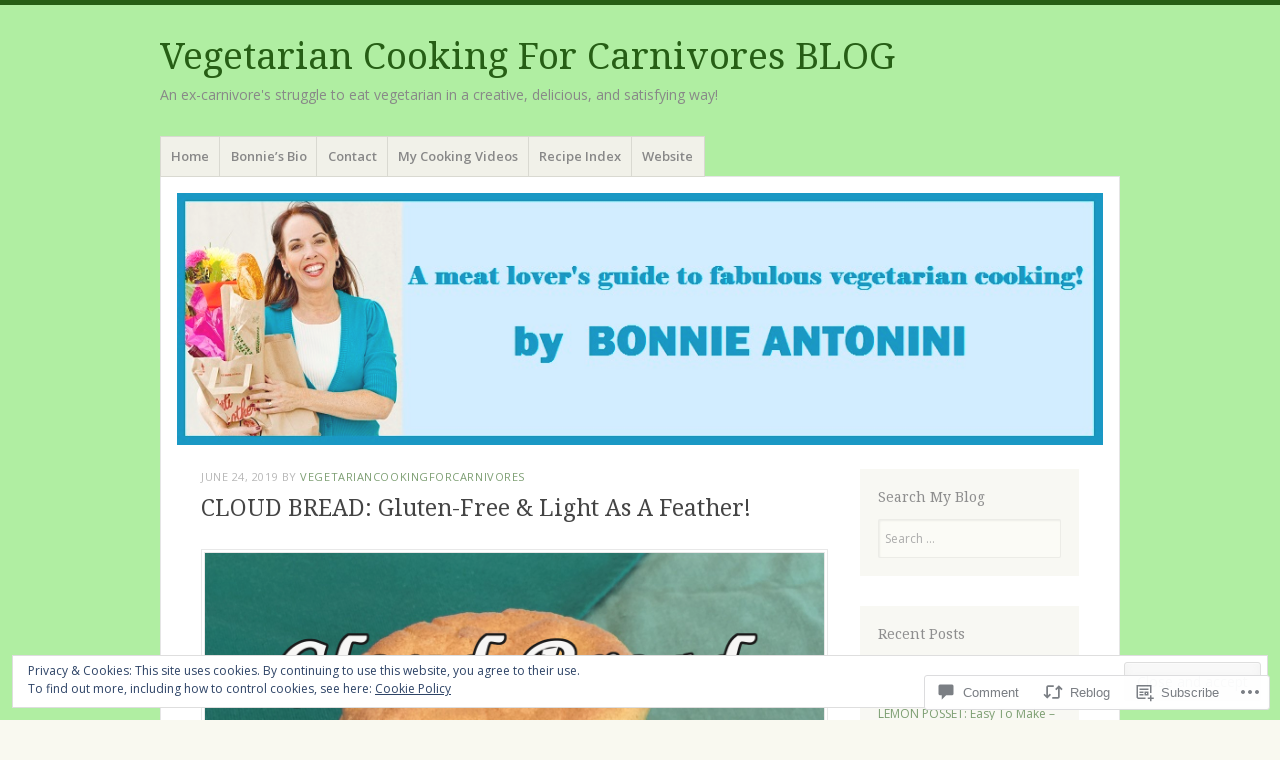

--- FILE ---
content_type: text/html; charset=UTF-8
request_url: https://vegcookingforcarnivoresblog.com/2019/06/24/cloud-bread-gluten-free-light-as-a-feather/
body_size: 30380
content:
<!DOCTYPE html>
<html lang="en">
<head>
<meta charset="UTF-8" />
<meta name="viewport" content="width=device-width" />
<link rel="profile" href="http://gmpg.org/xfn/11" />
<link rel="pingback" href="https://vegcookingforcarnivoresblog.com/xmlrpc.php" />
<!--[if lt IE 9]>
<script src="https://s0.wp.com/wp-content/themes/pub/misty-lake/js/html5.js?m=1354305289i" type="text/javascript"></script>
<![endif]-->

<title>CLOUD BREAD: Gluten-Free &amp; Light As A Feather! &#8211; Vegetarian Cooking For Carnivores BLOG</title>
<meta name='robots' content='max-image-preview:large' />

<!-- Async WordPress.com Remote Login -->
<script id="wpcom_remote_login_js">
var wpcom_remote_login_extra_auth = '';
function wpcom_remote_login_remove_dom_node_id( element_id ) {
	var dom_node = document.getElementById( element_id );
	if ( dom_node ) { dom_node.parentNode.removeChild( dom_node ); }
}
function wpcom_remote_login_remove_dom_node_classes( class_name ) {
	var dom_nodes = document.querySelectorAll( '.' + class_name );
	for ( var i = 0; i < dom_nodes.length; i++ ) {
		dom_nodes[ i ].parentNode.removeChild( dom_nodes[ i ] );
	}
}
function wpcom_remote_login_final_cleanup() {
	wpcom_remote_login_remove_dom_node_classes( "wpcom_remote_login_msg" );
	wpcom_remote_login_remove_dom_node_id( "wpcom_remote_login_key" );
	wpcom_remote_login_remove_dom_node_id( "wpcom_remote_login_validate" );
	wpcom_remote_login_remove_dom_node_id( "wpcom_remote_login_js" );
	wpcom_remote_login_remove_dom_node_id( "wpcom_request_access_iframe" );
	wpcom_remote_login_remove_dom_node_id( "wpcom_request_access_styles" );
}

// Watch for messages back from the remote login
window.addEventListener( "message", function( e ) {
	if ( e.origin === "https://r-login.wordpress.com" ) {
		var data = {};
		try {
			data = JSON.parse( e.data );
		} catch( e ) {
			wpcom_remote_login_final_cleanup();
			return;
		}

		if ( data.msg === 'LOGIN' ) {
			// Clean up the login check iframe
			wpcom_remote_login_remove_dom_node_id( "wpcom_remote_login_key" );

			var id_regex = new RegExp( /^[0-9]+$/ );
			var token_regex = new RegExp( /^.*|.*|.*$/ );
			if (
				token_regex.test( data.token )
				&& id_regex.test( data.wpcomid )
			) {
				// We have everything we need to ask for a login
				var script = document.createElement( "script" );
				script.setAttribute( "id", "wpcom_remote_login_validate" );
				script.src = '/remote-login.php?wpcom_remote_login=validate'
					+ '&wpcomid=' + data.wpcomid
					+ '&token=' + encodeURIComponent( data.token )
					+ '&host=' + window.location.protocol
					+ '//' + window.location.hostname
					+ '&postid=11725'
					+ '&is_singular=1';
				document.body.appendChild( script );
			}

			return;
		}

		// Safari ITP, not logged in, so redirect
		if ( data.msg === 'LOGIN-REDIRECT' ) {
			window.location = 'https://wordpress.com/log-in?redirect_to=' + window.location.href;
			return;
		}

		// Safari ITP, storage access failed, remove the request
		if ( data.msg === 'LOGIN-REMOVE' ) {
			var css_zap = 'html { -webkit-transition: margin-top 1s; transition: margin-top 1s; } /* 9001 */ html { margin-top: 0 !important; } * html body { margin-top: 0 !important; } @media screen and ( max-width: 782px ) { html { margin-top: 0 !important; } * html body { margin-top: 0 !important; } }';
			var style_zap = document.createElement( 'style' );
			style_zap.type = 'text/css';
			style_zap.appendChild( document.createTextNode( css_zap ) );
			document.body.appendChild( style_zap );

			var e = document.getElementById( 'wpcom_request_access_iframe' );
			e.parentNode.removeChild( e );

			document.cookie = 'wordpress_com_login_access=denied; path=/; max-age=31536000';

			return;
		}

		// Safari ITP
		if ( data.msg === 'REQUEST_ACCESS' ) {
			console.log( 'request access: safari' );

			// Check ITP iframe enable/disable knob
			if ( wpcom_remote_login_extra_auth !== 'safari_itp_iframe' ) {
				return;
			}

			// If we are in a "private window" there is no ITP.
			var private_window = false;
			try {
				var opendb = window.openDatabase( null, null, null, null );
			} catch( e ) {
				private_window = true;
			}

			if ( private_window ) {
				console.log( 'private window' );
				return;
			}

			var iframe = document.createElement( 'iframe' );
			iframe.id = 'wpcom_request_access_iframe';
			iframe.setAttribute( 'scrolling', 'no' );
			iframe.setAttribute( 'sandbox', 'allow-storage-access-by-user-activation allow-scripts allow-same-origin allow-top-navigation-by-user-activation' );
			iframe.src = 'https://r-login.wordpress.com/remote-login.php?wpcom_remote_login=request_access&origin=' + encodeURIComponent( data.origin ) + '&wpcomid=' + encodeURIComponent( data.wpcomid );

			var css = 'html { -webkit-transition: margin-top 1s; transition: margin-top 1s; } /* 9001 */ html { margin-top: 46px !important; } * html body { margin-top: 46px !important; } @media screen and ( max-width: 660px ) { html { margin-top: 71px !important; } * html body { margin-top: 71px !important; } #wpcom_request_access_iframe { display: block; height: 71px !important; } } #wpcom_request_access_iframe { border: 0px; height: 46px; position: fixed; top: 0; left: 0; width: 100%; min-width: 100%; z-index: 99999; background: #23282d; } ';

			var style = document.createElement( 'style' );
			style.type = 'text/css';
			style.id = 'wpcom_request_access_styles';
			style.appendChild( document.createTextNode( css ) );
			document.body.appendChild( style );

			document.body.appendChild( iframe );
		}

		if ( data.msg === 'DONE' ) {
			wpcom_remote_login_final_cleanup();
		}
	}
}, false );

// Inject the remote login iframe after the page has had a chance to load
// more critical resources
window.addEventListener( "DOMContentLoaded", function( e ) {
	var iframe = document.createElement( "iframe" );
	iframe.style.display = "none";
	iframe.setAttribute( "scrolling", "no" );
	iframe.setAttribute( "id", "wpcom_remote_login_key" );
	iframe.src = "https://r-login.wordpress.com/remote-login.php"
		+ "?wpcom_remote_login=key"
		+ "&origin=aHR0cHM6Ly92ZWdjb29raW5nZm9yY2Fybml2b3Jlc2Jsb2cuY29t"
		+ "&wpcomid=65045232"
		+ "&time=" + Math.floor( Date.now() / 1000 );
	document.body.appendChild( iframe );
}, false );
</script>
<link rel='dns-prefetch' href='//s0.wp.com' />
<link rel='dns-prefetch' href='//widgets.wp.com' />
<link rel='dns-prefetch' href='//fonts-api.wp.com' />
<link rel="alternate" type="application/rss+xml" title="Vegetarian Cooking For Carnivores BLOG &raquo; Feed" href="https://vegcookingforcarnivoresblog.com/feed/" />
<link rel="alternate" type="application/rss+xml" title="Vegetarian Cooking For Carnivores BLOG &raquo; Comments Feed" href="https://vegcookingforcarnivoresblog.com/comments/feed/" />
<link rel="alternate" type="application/rss+xml" title="Vegetarian Cooking For Carnivores BLOG &raquo; CLOUD BREAD: Gluten-Free &amp; Light As A&nbsp;Feather! Comments Feed" href="https://vegcookingforcarnivoresblog.com/2019/06/24/cloud-bread-gluten-free-light-as-a-feather/feed/" />
	<script type="text/javascript">
		/* <![CDATA[ */
		function addLoadEvent(func) {
			var oldonload = window.onload;
			if (typeof window.onload != 'function') {
				window.onload = func;
			} else {
				window.onload = function () {
					oldonload();
					func();
				}
			}
		}
		/* ]]> */
	</script>
	<link crossorigin='anonymous' rel='stylesheet' id='all-css-0-1' href='/_static/??-eJx9zN0KwjAMhuEbsgZ/5vBAvJbShtE1bYNJKLt7NxEEEQ9fku+Bzi60qlgVijkmm1IV6ClOqAJo67XlhI58B8XC5BUFRBfCfRDZwW9gRmUf8rtBrEJp0WjdPnAzouMm+lX/REoZP+6rtvd7uR3G4XQcr5fzMD8BGYBNRA==&cssminify=yes' type='text/css' media='all' />
<style id='wp-emoji-styles-inline-css'>

	img.wp-smiley, img.emoji {
		display: inline !important;
		border: none !important;
		box-shadow: none !important;
		height: 1em !important;
		width: 1em !important;
		margin: 0 0.07em !important;
		vertical-align: -0.1em !important;
		background: none !important;
		padding: 0 !important;
	}
/*# sourceURL=wp-emoji-styles-inline-css */
</style>
<link crossorigin='anonymous' rel='stylesheet' id='all-css-2-1' href='/wp-content/plugins/gutenberg-core/v22.2.0/build/styles/block-library/style.css?m=1764855221i&cssminify=yes' type='text/css' media='all' />
<style id='wp-block-library-inline-css'>
.has-text-align-justify {
	text-align:justify;
}
.has-text-align-justify{text-align:justify;}

/*# sourceURL=wp-block-library-inline-css */
</style><style id='global-styles-inline-css'>
:root{--wp--preset--aspect-ratio--square: 1;--wp--preset--aspect-ratio--4-3: 4/3;--wp--preset--aspect-ratio--3-4: 3/4;--wp--preset--aspect-ratio--3-2: 3/2;--wp--preset--aspect-ratio--2-3: 2/3;--wp--preset--aspect-ratio--16-9: 16/9;--wp--preset--aspect-ratio--9-16: 9/16;--wp--preset--color--black: #000000;--wp--preset--color--cyan-bluish-gray: #abb8c3;--wp--preset--color--white: #ffffff;--wp--preset--color--pale-pink: #f78da7;--wp--preset--color--vivid-red: #cf2e2e;--wp--preset--color--luminous-vivid-orange: #ff6900;--wp--preset--color--luminous-vivid-amber: #fcb900;--wp--preset--color--light-green-cyan: #7bdcb5;--wp--preset--color--vivid-green-cyan: #00d084;--wp--preset--color--pale-cyan-blue: #8ed1fc;--wp--preset--color--vivid-cyan-blue: #0693e3;--wp--preset--color--vivid-purple: #9b51e0;--wp--preset--gradient--vivid-cyan-blue-to-vivid-purple: linear-gradient(135deg,rgb(6,147,227) 0%,rgb(155,81,224) 100%);--wp--preset--gradient--light-green-cyan-to-vivid-green-cyan: linear-gradient(135deg,rgb(122,220,180) 0%,rgb(0,208,130) 100%);--wp--preset--gradient--luminous-vivid-amber-to-luminous-vivid-orange: linear-gradient(135deg,rgb(252,185,0) 0%,rgb(255,105,0) 100%);--wp--preset--gradient--luminous-vivid-orange-to-vivid-red: linear-gradient(135deg,rgb(255,105,0) 0%,rgb(207,46,46) 100%);--wp--preset--gradient--very-light-gray-to-cyan-bluish-gray: linear-gradient(135deg,rgb(238,238,238) 0%,rgb(169,184,195) 100%);--wp--preset--gradient--cool-to-warm-spectrum: linear-gradient(135deg,rgb(74,234,220) 0%,rgb(151,120,209) 20%,rgb(207,42,186) 40%,rgb(238,44,130) 60%,rgb(251,105,98) 80%,rgb(254,248,76) 100%);--wp--preset--gradient--blush-light-purple: linear-gradient(135deg,rgb(255,206,236) 0%,rgb(152,150,240) 100%);--wp--preset--gradient--blush-bordeaux: linear-gradient(135deg,rgb(254,205,165) 0%,rgb(254,45,45) 50%,rgb(107,0,62) 100%);--wp--preset--gradient--luminous-dusk: linear-gradient(135deg,rgb(255,203,112) 0%,rgb(199,81,192) 50%,rgb(65,88,208) 100%);--wp--preset--gradient--pale-ocean: linear-gradient(135deg,rgb(255,245,203) 0%,rgb(182,227,212) 50%,rgb(51,167,181) 100%);--wp--preset--gradient--electric-grass: linear-gradient(135deg,rgb(202,248,128) 0%,rgb(113,206,126) 100%);--wp--preset--gradient--midnight: linear-gradient(135deg,rgb(2,3,129) 0%,rgb(40,116,252) 100%);--wp--preset--font-size--small: 13px;--wp--preset--font-size--medium: 20px;--wp--preset--font-size--large: 36px;--wp--preset--font-size--x-large: 42px;--wp--preset--font-family--albert-sans: 'Albert Sans', sans-serif;--wp--preset--font-family--alegreya: Alegreya, serif;--wp--preset--font-family--arvo: Arvo, serif;--wp--preset--font-family--bodoni-moda: 'Bodoni Moda', serif;--wp--preset--font-family--bricolage-grotesque: 'Bricolage Grotesque', sans-serif;--wp--preset--font-family--cabin: Cabin, sans-serif;--wp--preset--font-family--chivo: Chivo, sans-serif;--wp--preset--font-family--commissioner: Commissioner, sans-serif;--wp--preset--font-family--cormorant: Cormorant, serif;--wp--preset--font-family--courier-prime: 'Courier Prime', monospace;--wp--preset--font-family--crimson-pro: 'Crimson Pro', serif;--wp--preset--font-family--dm-mono: 'DM Mono', monospace;--wp--preset--font-family--dm-sans: 'DM Sans', sans-serif;--wp--preset--font-family--dm-serif-display: 'DM Serif Display', serif;--wp--preset--font-family--domine: Domine, serif;--wp--preset--font-family--eb-garamond: 'EB Garamond', serif;--wp--preset--font-family--epilogue: Epilogue, sans-serif;--wp--preset--font-family--fahkwang: Fahkwang, sans-serif;--wp--preset--font-family--figtree: Figtree, sans-serif;--wp--preset--font-family--fira-sans: 'Fira Sans', sans-serif;--wp--preset--font-family--fjalla-one: 'Fjalla One', sans-serif;--wp--preset--font-family--fraunces: Fraunces, serif;--wp--preset--font-family--gabarito: Gabarito, system-ui;--wp--preset--font-family--ibm-plex-mono: 'IBM Plex Mono', monospace;--wp--preset--font-family--ibm-plex-sans: 'IBM Plex Sans', sans-serif;--wp--preset--font-family--ibarra-real-nova: 'Ibarra Real Nova', serif;--wp--preset--font-family--instrument-serif: 'Instrument Serif', serif;--wp--preset--font-family--inter: Inter, sans-serif;--wp--preset--font-family--josefin-sans: 'Josefin Sans', sans-serif;--wp--preset--font-family--jost: Jost, sans-serif;--wp--preset--font-family--libre-baskerville: 'Libre Baskerville', serif;--wp--preset--font-family--libre-franklin: 'Libre Franklin', sans-serif;--wp--preset--font-family--literata: Literata, serif;--wp--preset--font-family--lora: Lora, serif;--wp--preset--font-family--merriweather: Merriweather, serif;--wp--preset--font-family--montserrat: Montserrat, sans-serif;--wp--preset--font-family--newsreader: Newsreader, serif;--wp--preset--font-family--noto-sans-mono: 'Noto Sans Mono', sans-serif;--wp--preset--font-family--nunito: Nunito, sans-serif;--wp--preset--font-family--open-sans: 'Open Sans', sans-serif;--wp--preset--font-family--overpass: Overpass, sans-serif;--wp--preset--font-family--pt-serif: 'PT Serif', serif;--wp--preset--font-family--petrona: Petrona, serif;--wp--preset--font-family--piazzolla: Piazzolla, serif;--wp--preset--font-family--playfair-display: 'Playfair Display', serif;--wp--preset--font-family--plus-jakarta-sans: 'Plus Jakarta Sans', sans-serif;--wp--preset--font-family--poppins: Poppins, sans-serif;--wp--preset--font-family--raleway: Raleway, sans-serif;--wp--preset--font-family--roboto: Roboto, sans-serif;--wp--preset--font-family--roboto-slab: 'Roboto Slab', serif;--wp--preset--font-family--rubik: Rubik, sans-serif;--wp--preset--font-family--rufina: Rufina, serif;--wp--preset--font-family--sora: Sora, sans-serif;--wp--preset--font-family--source-sans-3: 'Source Sans 3', sans-serif;--wp--preset--font-family--source-serif-4: 'Source Serif 4', serif;--wp--preset--font-family--space-mono: 'Space Mono', monospace;--wp--preset--font-family--syne: Syne, sans-serif;--wp--preset--font-family--texturina: Texturina, serif;--wp--preset--font-family--urbanist: Urbanist, sans-serif;--wp--preset--font-family--work-sans: 'Work Sans', sans-serif;--wp--preset--spacing--20: 0.44rem;--wp--preset--spacing--30: 0.67rem;--wp--preset--spacing--40: 1rem;--wp--preset--spacing--50: 1.5rem;--wp--preset--spacing--60: 2.25rem;--wp--preset--spacing--70: 3.38rem;--wp--preset--spacing--80: 5.06rem;--wp--preset--shadow--natural: 6px 6px 9px rgba(0, 0, 0, 0.2);--wp--preset--shadow--deep: 12px 12px 50px rgba(0, 0, 0, 0.4);--wp--preset--shadow--sharp: 6px 6px 0px rgba(0, 0, 0, 0.2);--wp--preset--shadow--outlined: 6px 6px 0px -3px rgb(255, 255, 255), 6px 6px rgb(0, 0, 0);--wp--preset--shadow--crisp: 6px 6px 0px rgb(0, 0, 0);}:where(.is-layout-flex){gap: 0.5em;}:where(.is-layout-grid){gap: 0.5em;}body .is-layout-flex{display: flex;}.is-layout-flex{flex-wrap: wrap;align-items: center;}.is-layout-flex > :is(*, div){margin: 0;}body .is-layout-grid{display: grid;}.is-layout-grid > :is(*, div){margin: 0;}:where(.wp-block-columns.is-layout-flex){gap: 2em;}:where(.wp-block-columns.is-layout-grid){gap: 2em;}:where(.wp-block-post-template.is-layout-flex){gap: 1.25em;}:where(.wp-block-post-template.is-layout-grid){gap: 1.25em;}.has-black-color{color: var(--wp--preset--color--black) !important;}.has-cyan-bluish-gray-color{color: var(--wp--preset--color--cyan-bluish-gray) !important;}.has-white-color{color: var(--wp--preset--color--white) !important;}.has-pale-pink-color{color: var(--wp--preset--color--pale-pink) !important;}.has-vivid-red-color{color: var(--wp--preset--color--vivid-red) !important;}.has-luminous-vivid-orange-color{color: var(--wp--preset--color--luminous-vivid-orange) !important;}.has-luminous-vivid-amber-color{color: var(--wp--preset--color--luminous-vivid-amber) !important;}.has-light-green-cyan-color{color: var(--wp--preset--color--light-green-cyan) !important;}.has-vivid-green-cyan-color{color: var(--wp--preset--color--vivid-green-cyan) !important;}.has-pale-cyan-blue-color{color: var(--wp--preset--color--pale-cyan-blue) !important;}.has-vivid-cyan-blue-color{color: var(--wp--preset--color--vivid-cyan-blue) !important;}.has-vivid-purple-color{color: var(--wp--preset--color--vivid-purple) !important;}.has-black-background-color{background-color: var(--wp--preset--color--black) !important;}.has-cyan-bluish-gray-background-color{background-color: var(--wp--preset--color--cyan-bluish-gray) !important;}.has-white-background-color{background-color: var(--wp--preset--color--white) !important;}.has-pale-pink-background-color{background-color: var(--wp--preset--color--pale-pink) !important;}.has-vivid-red-background-color{background-color: var(--wp--preset--color--vivid-red) !important;}.has-luminous-vivid-orange-background-color{background-color: var(--wp--preset--color--luminous-vivid-orange) !important;}.has-luminous-vivid-amber-background-color{background-color: var(--wp--preset--color--luminous-vivid-amber) !important;}.has-light-green-cyan-background-color{background-color: var(--wp--preset--color--light-green-cyan) !important;}.has-vivid-green-cyan-background-color{background-color: var(--wp--preset--color--vivid-green-cyan) !important;}.has-pale-cyan-blue-background-color{background-color: var(--wp--preset--color--pale-cyan-blue) !important;}.has-vivid-cyan-blue-background-color{background-color: var(--wp--preset--color--vivid-cyan-blue) !important;}.has-vivid-purple-background-color{background-color: var(--wp--preset--color--vivid-purple) !important;}.has-black-border-color{border-color: var(--wp--preset--color--black) !important;}.has-cyan-bluish-gray-border-color{border-color: var(--wp--preset--color--cyan-bluish-gray) !important;}.has-white-border-color{border-color: var(--wp--preset--color--white) !important;}.has-pale-pink-border-color{border-color: var(--wp--preset--color--pale-pink) !important;}.has-vivid-red-border-color{border-color: var(--wp--preset--color--vivid-red) !important;}.has-luminous-vivid-orange-border-color{border-color: var(--wp--preset--color--luminous-vivid-orange) !important;}.has-luminous-vivid-amber-border-color{border-color: var(--wp--preset--color--luminous-vivid-amber) !important;}.has-light-green-cyan-border-color{border-color: var(--wp--preset--color--light-green-cyan) !important;}.has-vivid-green-cyan-border-color{border-color: var(--wp--preset--color--vivid-green-cyan) !important;}.has-pale-cyan-blue-border-color{border-color: var(--wp--preset--color--pale-cyan-blue) !important;}.has-vivid-cyan-blue-border-color{border-color: var(--wp--preset--color--vivid-cyan-blue) !important;}.has-vivid-purple-border-color{border-color: var(--wp--preset--color--vivid-purple) !important;}.has-vivid-cyan-blue-to-vivid-purple-gradient-background{background: var(--wp--preset--gradient--vivid-cyan-blue-to-vivid-purple) !important;}.has-light-green-cyan-to-vivid-green-cyan-gradient-background{background: var(--wp--preset--gradient--light-green-cyan-to-vivid-green-cyan) !important;}.has-luminous-vivid-amber-to-luminous-vivid-orange-gradient-background{background: var(--wp--preset--gradient--luminous-vivid-amber-to-luminous-vivid-orange) !important;}.has-luminous-vivid-orange-to-vivid-red-gradient-background{background: var(--wp--preset--gradient--luminous-vivid-orange-to-vivid-red) !important;}.has-very-light-gray-to-cyan-bluish-gray-gradient-background{background: var(--wp--preset--gradient--very-light-gray-to-cyan-bluish-gray) !important;}.has-cool-to-warm-spectrum-gradient-background{background: var(--wp--preset--gradient--cool-to-warm-spectrum) !important;}.has-blush-light-purple-gradient-background{background: var(--wp--preset--gradient--blush-light-purple) !important;}.has-blush-bordeaux-gradient-background{background: var(--wp--preset--gradient--blush-bordeaux) !important;}.has-luminous-dusk-gradient-background{background: var(--wp--preset--gradient--luminous-dusk) !important;}.has-pale-ocean-gradient-background{background: var(--wp--preset--gradient--pale-ocean) !important;}.has-electric-grass-gradient-background{background: var(--wp--preset--gradient--electric-grass) !important;}.has-midnight-gradient-background{background: var(--wp--preset--gradient--midnight) !important;}.has-small-font-size{font-size: var(--wp--preset--font-size--small) !important;}.has-medium-font-size{font-size: var(--wp--preset--font-size--medium) !important;}.has-large-font-size{font-size: var(--wp--preset--font-size--large) !important;}.has-x-large-font-size{font-size: var(--wp--preset--font-size--x-large) !important;}.has-albert-sans-font-family{font-family: var(--wp--preset--font-family--albert-sans) !important;}.has-alegreya-font-family{font-family: var(--wp--preset--font-family--alegreya) !important;}.has-arvo-font-family{font-family: var(--wp--preset--font-family--arvo) !important;}.has-bodoni-moda-font-family{font-family: var(--wp--preset--font-family--bodoni-moda) !important;}.has-bricolage-grotesque-font-family{font-family: var(--wp--preset--font-family--bricolage-grotesque) !important;}.has-cabin-font-family{font-family: var(--wp--preset--font-family--cabin) !important;}.has-chivo-font-family{font-family: var(--wp--preset--font-family--chivo) !important;}.has-commissioner-font-family{font-family: var(--wp--preset--font-family--commissioner) !important;}.has-cormorant-font-family{font-family: var(--wp--preset--font-family--cormorant) !important;}.has-courier-prime-font-family{font-family: var(--wp--preset--font-family--courier-prime) !important;}.has-crimson-pro-font-family{font-family: var(--wp--preset--font-family--crimson-pro) !important;}.has-dm-mono-font-family{font-family: var(--wp--preset--font-family--dm-mono) !important;}.has-dm-sans-font-family{font-family: var(--wp--preset--font-family--dm-sans) !important;}.has-dm-serif-display-font-family{font-family: var(--wp--preset--font-family--dm-serif-display) !important;}.has-domine-font-family{font-family: var(--wp--preset--font-family--domine) !important;}.has-eb-garamond-font-family{font-family: var(--wp--preset--font-family--eb-garamond) !important;}.has-epilogue-font-family{font-family: var(--wp--preset--font-family--epilogue) !important;}.has-fahkwang-font-family{font-family: var(--wp--preset--font-family--fahkwang) !important;}.has-figtree-font-family{font-family: var(--wp--preset--font-family--figtree) !important;}.has-fira-sans-font-family{font-family: var(--wp--preset--font-family--fira-sans) !important;}.has-fjalla-one-font-family{font-family: var(--wp--preset--font-family--fjalla-one) !important;}.has-fraunces-font-family{font-family: var(--wp--preset--font-family--fraunces) !important;}.has-gabarito-font-family{font-family: var(--wp--preset--font-family--gabarito) !important;}.has-ibm-plex-mono-font-family{font-family: var(--wp--preset--font-family--ibm-plex-mono) !important;}.has-ibm-plex-sans-font-family{font-family: var(--wp--preset--font-family--ibm-plex-sans) !important;}.has-ibarra-real-nova-font-family{font-family: var(--wp--preset--font-family--ibarra-real-nova) !important;}.has-instrument-serif-font-family{font-family: var(--wp--preset--font-family--instrument-serif) !important;}.has-inter-font-family{font-family: var(--wp--preset--font-family--inter) !important;}.has-josefin-sans-font-family{font-family: var(--wp--preset--font-family--josefin-sans) !important;}.has-jost-font-family{font-family: var(--wp--preset--font-family--jost) !important;}.has-libre-baskerville-font-family{font-family: var(--wp--preset--font-family--libre-baskerville) !important;}.has-libre-franklin-font-family{font-family: var(--wp--preset--font-family--libre-franklin) !important;}.has-literata-font-family{font-family: var(--wp--preset--font-family--literata) !important;}.has-lora-font-family{font-family: var(--wp--preset--font-family--lora) !important;}.has-merriweather-font-family{font-family: var(--wp--preset--font-family--merriweather) !important;}.has-montserrat-font-family{font-family: var(--wp--preset--font-family--montserrat) !important;}.has-newsreader-font-family{font-family: var(--wp--preset--font-family--newsreader) !important;}.has-noto-sans-mono-font-family{font-family: var(--wp--preset--font-family--noto-sans-mono) !important;}.has-nunito-font-family{font-family: var(--wp--preset--font-family--nunito) !important;}.has-open-sans-font-family{font-family: var(--wp--preset--font-family--open-sans) !important;}.has-overpass-font-family{font-family: var(--wp--preset--font-family--overpass) !important;}.has-pt-serif-font-family{font-family: var(--wp--preset--font-family--pt-serif) !important;}.has-petrona-font-family{font-family: var(--wp--preset--font-family--petrona) !important;}.has-piazzolla-font-family{font-family: var(--wp--preset--font-family--piazzolla) !important;}.has-playfair-display-font-family{font-family: var(--wp--preset--font-family--playfair-display) !important;}.has-plus-jakarta-sans-font-family{font-family: var(--wp--preset--font-family--plus-jakarta-sans) !important;}.has-poppins-font-family{font-family: var(--wp--preset--font-family--poppins) !important;}.has-raleway-font-family{font-family: var(--wp--preset--font-family--raleway) !important;}.has-roboto-font-family{font-family: var(--wp--preset--font-family--roboto) !important;}.has-roboto-slab-font-family{font-family: var(--wp--preset--font-family--roboto-slab) !important;}.has-rubik-font-family{font-family: var(--wp--preset--font-family--rubik) !important;}.has-rufina-font-family{font-family: var(--wp--preset--font-family--rufina) !important;}.has-sora-font-family{font-family: var(--wp--preset--font-family--sora) !important;}.has-source-sans-3-font-family{font-family: var(--wp--preset--font-family--source-sans-3) !important;}.has-source-serif-4-font-family{font-family: var(--wp--preset--font-family--source-serif-4) !important;}.has-space-mono-font-family{font-family: var(--wp--preset--font-family--space-mono) !important;}.has-syne-font-family{font-family: var(--wp--preset--font-family--syne) !important;}.has-texturina-font-family{font-family: var(--wp--preset--font-family--texturina) !important;}.has-urbanist-font-family{font-family: var(--wp--preset--font-family--urbanist) !important;}.has-work-sans-font-family{font-family: var(--wp--preset--font-family--work-sans) !important;}
/*# sourceURL=global-styles-inline-css */
</style>

<style id='classic-theme-styles-inline-css'>
/*! This file is auto-generated */
.wp-block-button__link{color:#fff;background-color:#32373c;border-radius:9999px;box-shadow:none;text-decoration:none;padding:calc(.667em + 2px) calc(1.333em + 2px);font-size:1.125em}.wp-block-file__button{background:#32373c;color:#fff;text-decoration:none}
/*# sourceURL=/wp-includes/css/classic-themes.min.css */
</style>
<link crossorigin='anonymous' rel='stylesheet' id='all-css-4-1' href='/_static/??-eJx9jksOwjAMRC9EcCsEFQvEUVA+FqTUSRQ77fVxVbEBxMaSZ+bZA0sxPifBJEDNlKndY2LwuaLqVKyAJghDtDghaWzvmXfwG1uKMsa5UpHZ6KTYyMhDQf7HjSjF+qdRaTuxGcAtvb3bjCnkCrZJJisS/RcFXD24FqcAM1ann1VcK/Pnvna50qUfTl3XH8+HYXwBNR1jhQ==&cssminify=yes' type='text/css' media='all' />
<link rel='stylesheet' id='verbum-gutenberg-css-css' href='https://widgets.wp.com/verbum-block-editor/block-editor.css?ver=1738686361' media='all' />
<link crossorigin='anonymous' rel='stylesheet' id='all-css-6-1' href='/wp-content/themes/pub/misty-lake/style.css?m=1741693338i&cssminify=yes' type='text/css' media='all' />
<link rel='stylesheet' id='mistylake-open-sans-css' href='https://fonts-api.wp.com/css?family=Open+Sans:300,300italic,400,400italic,600,600italic,700,700italic&#038;subset=latin,latin-ext' media='all' />
<link rel='stylesheet' id='mistylake-droid-serif-css' href='https://fonts-api.wp.com/css?family=Droid+Serif%3A400%2C400italic%2C400bold&#038;subset=latin&#038;ver=6.9-RC2-61304' media='all' />
<style id='jetpack_facebook_likebox-inline-css'>
.widget_facebook_likebox {
	overflow: hidden;
}

/*# sourceURL=/wp-content/mu-plugins/jetpack-plugin/sun/modules/widgets/facebook-likebox/style.css */
</style>
<link crossorigin='anonymous' rel='stylesheet' id='all-css-14-1' href='/_static/??-eJzTLy/QTc7PK0nNK9HPLdUtyClNz8wr1i9KTcrJTwcy0/WTi5G5ekCujj52Temp+bo5+cmJJZn5eSgc3bScxMwikFb7XFtDE1NLExMLc0OTLACohS2q&cssminify=yes' type='text/css' media='all' />
<link crossorigin='anonymous' rel='stylesheet' id='print-css-15-1' href='/wp-content/mu-plugins/global-print/global-print.css?m=1465851035i&cssminify=yes' type='text/css' media='print' />
<style id='jetpack-global-styles-frontend-style-inline-css'>
:root { --font-headings: unset; --font-base: unset; --font-headings-default: -apple-system,BlinkMacSystemFont,"Segoe UI",Roboto,Oxygen-Sans,Ubuntu,Cantarell,"Helvetica Neue",sans-serif; --font-base-default: -apple-system,BlinkMacSystemFont,"Segoe UI",Roboto,Oxygen-Sans,Ubuntu,Cantarell,"Helvetica Neue",sans-serif;}
/*# sourceURL=jetpack-global-styles-frontend-style-inline-css */
</style>
<link crossorigin='anonymous' rel='stylesheet' id='all-css-18-1' href='/_static/??-eJyNjcsKAjEMRX/IGtQZBxfip0hMS9sxTYppGfx7H7gRN+7ugcs5sFRHKi1Ig9Jd5R6zGMyhVaTrh8G6QFHfORhYwlvw6P39PbPENZmt4G/ROQuBKWVkxxrVvuBH1lIoz2waILJekF+HUzlupnG3nQ77YZwfuRJIaQ==&cssminify=yes' type='text/css' media='all' />
<script type="text/javascript" id="jetpack_related-posts-js-extra">
/* <![CDATA[ */
var related_posts_js_options = {"post_heading":"h4"};
//# sourceURL=jetpack_related-posts-js-extra
/* ]]> */
</script>
<script type="text/javascript" id="wpcom-actionbar-placeholder-js-extra">
/* <![CDATA[ */
var actionbardata = {"siteID":"65045232","postID":"11725","siteURL":"https://vegcookingforcarnivoresblog.com","xhrURL":"https://vegcookingforcarnivoresblog.com/wp-admin/admin-ajax.php","nonce":"a1fa0fa1af","isLoggedIn":"","statusMessage":"","subsEmailDefault":"instantly","proxyScriptUrl":"https://s0.wp.com/wp-content/js/wpcom-proxy-request.js?m=1513050504i&amp;ver=20211021","shortlink":"https://wp.me/p4oVeE-337","i18n":{"followedText":"New posts from this site will now appear in your \u003Ca href=\"https://wordpress.com/reader\"\u003EReader\u003C/a\u003E","foldBar":"Collapse this bar","unfoldBar":"Expand this bar","shortLinkCopied":"Shortlink copied to clipboard."}};
//# sourceURL=wpcom-actionbar-placeholder-js-extra
/* ]]> */
</script>
<script type="text/javascript" id="jetpack-mu-wpcom-settings-js-before">
/* <![CDATA[ */
var JETPACK_MU_WPCOM_SETTINGS = {"assetsUrl":"https://s0.wp.com/wp-content/mu-plugins/jetpack-mu-wpcom-plugin/sun/jetpack_vendor/automattic/jetpack-mu-wpcom/src/build/"};
//# sourceURL=jetpack-mu-wpcom-settings-js-before
/* ]]> */
</script>
<script crossorigin='anonymous' type='text/javascript'  src='/_static/??-eJx1j1EKwjAQRC/kdq1Q2h/xKFKTEBKTTcwm1t7eFKtU0K9hmOENg1MEESgryugLRFe0IUarchzFdfXIhfBsSOClGCcxKTdmJSEGzvztGm+osbzDDdfWjssQU3jM76zCXJGKl9DeikrzKlvA3xJ4o1Md/bV2cUF/fkwhyVEyCDcyv0DCR7wfFgEKBFrGVBEnf2z7rtu3bT8M9gk9l2bI'></script>
<script type="text/javascript" id="rlt-proxy-js-after">
/* <![CDATA[ */
	rltInitialize( {"token":null,"iframeOrigins":["https:\/\/widgets.wp.com"]} );
//# sourceURL=rlt-proxy-js-after
/* ]]> */
</script>
<link rel="EditURI" type="application/rsd+xml" title="RSD" href="https://vegcookingforcarnivores.wordpress.com/xmlrpc.php?rsd" />
<meta name="generator" content="WordPress.com" />
<link rel="canonical" href="https://vegcookingforcarnivoresblog.com/2019/06/24/cloud-bread-gluten-free-light-as-a-feather/" />
<link rel='shortlink' href='https://wp.me/p4oVeE-337' />
<link rel="alternate" type="application/json+oembed" href="https://public-api.wordpress.com/oembed/?format=json&amp;url=https%3A%2F%2Fvegcookingforcarnivoresblog.com%2F2019%2F06%2F24%2Fcloud-bread-gluten-free-light-as-a-feather%2F&amp;for=wpcom-auto-discovery" /><link rel="alternate" type="application/xml+oembed" href="https://public-api.wordpress.com/oembed/?format=xml&amp;url=https%3A%2F%2Fvegcookingforcarnivoresblog.com%2F2019%2F06%2F24%2Fcloud-bread-gluten-free-light-as-a-feather%2F&amp;for=wpcom-auto-discovery" />
<!-- Jetpack Open Graph Tags -->
<meta property="og:type" content="article" />
<meta property="og:title" content="CLOUD BREAD: Gluten-Free &amp; Light As A Feather!" />
<meta property="og:url" content="https://vegcookingforcarnivoresblog.com/2019/06/24/cloud-bread-gluten-free-light-as-a-feather/" />
<meta property="og:description" content="Never heard of Cloud Bread?  Neither had I until googled a bread question and happened to see this term. Intrigued by the name, I clicked the site and read about Cloud Bread. I assumed this was som…" />
<meta property="article:published_time" content="2019-06-24T16:43:17+00:00" />
<meta property="article:modified_time" content="2019-06-26T07:24:43+00:00" />
<meta property="og:site_name" content="Vegetarian Cooking For Carnivores BLOG" />
<meta property="og:image" content="https://vegcookingforcarnivoresblog.com/wp-content/uploads/2019/06/cloud-bread-text.jpg" />
<meta property="og:image:width" content="1280" />
<meta property="og:image:height" content="960" />
<meta property="og:image:alt" content="cloud bread text" />
<meta property="og:locale" content="en_US" />
<meta property="article:publisher" content="https://www.facebook.com/WordPresscom" />
<meta name="twitter:text:title" content="CLOUD BREAD: Gluten-Free &amp; Light As A&nbsp;Feather!" />
<meta name="twitter:image" content="https://vegcookingforcarnivoresblog.com/wp-content/uploads/2019/06/cloud-bread-text.jpg?w=640" />
<meta name="twitter:image:alt" content="cloud bread text" />
<meta name="twitter:card" content="summary_large_image" />

<!-- End Jetpack Open Graph Tags -->
<link rel="shortcut icon" type="image/x-icon" href="https://s0.wp.com/i/favicon.ico?m=1713425267i" sizes="16x16 24x24 32x32 48x48" />
<link rel="icon" type="image/x-icon" href="https://s0.wp.com/i/favicon.ico?m=1713425267i" sizes="16x16 24x24 32x32 48x48" />
<link rel="apple-touch-icon" href="https://s0.wp.com/i/webclip.png?m=1713868326i" />
<link rel='openid.server' href='https://vegcookingforcarnivoresblog.com/?openidserver=1' />
<link rel='openid.delegate' href='https://vegcookingforcarnivoresblog.com/' />
<link rel="search" type="application/opensearchdescription+xml" href="https://vegcookingforcarnivoresblog.com/osd.xml" title="Vegetarian Cooking For Carnivores BLOG" />
<link rel="search" type="application/opensearchdescription+xml" href="https://s1.wp.com/opensearch.xml" title="WordPress.com" />
<style type="text/css">.recentcomments a{display:inline !important;padding:0 !important;margin:0 !important;}</style>		<style type="text/css">
			.recentcomments a {
				display: inline !important;
				padding: 0 !important;
				margin: 0 !important;
			}

			table.recentcommentsavatartop img.avatar, table.recentcommentsavatarend img.avatar {
				border: 0px;
				margin: 0;
			}

			table.recentcommentsavatartop a, table.recentcommentsavatarend a {
				border: 0px !important;
				background-color: transparent !important;
			}

			td.recentcommentsavatarend, td.recentcommentsavatartop {
				padding: 0px 0px 1px 0px;
				margin: 0px;
			}

			td.recentcommentstextend {
				border: none !important;
				padding: 0px 0px 2px 10px;
			}

			.rtl td.recentcommentstextend {
				padding: 0px 10px 2px 0px;
			}

			td.recentcommentstexttop {
				border: none;
				padding: 0px 0px 0px 10px;
			}

			.rtl td.recentcommentstexttop {
				padding: 0px 10px 0px 0px;
			}
		</style>
		<meta name="description" content="Never heard of Cloud Bread?  Neither had I until googled a bread question and happened to see this term. Intrigued by the name, I clicked the site and read about Cloud Bread. I assumed this was something the blogger made up, but then I googled &quot;cloud bread&quot; and found it&#039;s a thing. Who knew?! Cloud&hellip;" />
<style type="text/css" id="custom-background-css">
body.custom-background { background-image: url("https://vegcookingforcarnivores.files.wordpress.com/2014/03/green-bkg.png"); background-position: left top; background-size: auto; background-repeat: repeat; background-attachment: fixed; }
</style>
			<script type="text/javascript">

			window.doNotSellCallback = function() {

				var linkElements = [
					'a[href="https://wordpress.com/?ref=footer_blog"]',
					'a[href="https://wordpress.com/?ref=footer_website"]',
					'a[href="https://wordpress.com/?ref=vertical_footer"]',
					'a[href^="https://wordpress.com/?ref=footer_segment_"]',
				].join(',');

				var dnsLink = document.createElement( 'a' );
				dnsLink.href = 'https://wordpress.com/advertising-program-optout/';
				dnsLink.classList.add( 'do-not-sell-link' );
				dnsLink.rel = 'nofollow';
				dnsLink.style.marginLeft = '0.5em';
				dnsLink.textContent = 'Do Not Sell or Share My Personal Information';

				var creditLinks = document.querySelectorAll( linkElements );

				if ( 0 === creditLinks.length ) {
					return false;
				}

				Array.prototype.forEach.call( creditLinks, function( el ) {
					el.insertAdjacentElement( 'afterend', dnsLink );
				});

				return true;
			};

		</script>
		<script type="text/javascript">
	window.google_analytics_uacct = "UA-52447-2";
</script>

<script type="text/javascript">
	var _gaq = _gaq || [];
	_gaq.push(['_setAccount', 'UA-52447-2']);
	_gaq.push(['_gat._anonymizeIp']);
	_gaq.push(['_setDomainName', 'none']);
	_gaq.push(['_setAllowLinker', true]);
	_gaq.push(['_initData']);
	_gaq.push(['_trackPageview']);

	(function() {
		var ga = document.createElement('script'); ga.type = 'text/javascript'; ga.async = true;
		ga.src = ('https:' == document.location.protocol ? 'https://ssl' : 'http://www') + '.google-analytics.com/ga.js';
		(document.getElementsByTagName('head')[0] || document.getElementsByTagName('body')[0]).appendChild(ga);
	})();
</script>
<link crossorigin='anonymous' rel='stylesheet' id='all-css-2-3' href='/_static/??-eJyNjM0KgzAQBl9I/ag/lR6KjyK6LhJNNsHN4uuXQuvZ4wzD4EwlRcksGcHK5G11otg4p4n2H0NNMDohzD7SrtDTJT4qUi1wexDiYp4VNB3RlP3V/MX3N4T3o++aun892277AK5vOq4=&cssminify=yes' type='text/css' media='all' />
</head>

<body class="wp-singular post-template-default single single-post postid-11725 single-format-standard custom-background wp-theme-pubmisty-lake customizer-styles-applied jetpack-reblog-enabled">
<div id="page" class="hfeed site">
		<header id="masthead" class="site-header" role="banner">
		<div class="site-branding">
			<h1 class="site-title"><a href="https://vegcookingforcarnivoresblog.com/" title="Vegetarian Cooking For Carnivores BLOG" rel="home">Vegetarian Cooking For Carnivores BLOG</a></h1>
			<h2 class="site-description">An ex-carnivore&#039;s struggle to eat vegetarian in a creative, delicious, and satisfying way!</h2>
		</div>

		<nav id="nav" role="navigation" class="site-navigation main-navigation">
			<h1 class="assistive-text screen-reader-text">Menu</h1>
			<div class="assistive-text skip-link screen-reader-text"><a href="#content" title="Skip to content">Skip to content</a></div>

			<div class="menu"><ul>
<li ><a href="https://vegcookingforcarnivoresblog.com/">Home</a></li><li class="page_item page-item-40"><a href="https://vegcookingforcarnivoresblog.com/bonnies-bio/">Bonnie&#8217;s Bio</a></li>
<li class="page_item page-item-33"><a href="https://vegcookingforcarnivoresblog.com/contact-bonnie/">Contact</a></li>
<li class="page_item page-item-36"><a href="https://vegcookingforcarnivoresblog.com/my-cooking-videos/">My Cooking Videos</a></li>
<li class="page_item page-item-88 page_item_has_children"><a href="https://vegcookingforcarnivoresblog.com/recipe-index/">Recipe Index</a>
<ul class='children'>
	<li class="page_item page-item-628"><a href="https://vegcookingforcarnivoresblog.com/recipe-index/beverages/">BEVERAGES</a></li>
	<li class="page_item page-item-140"><a href="https://vegcookingforcarnivoresblog.com/recipe-index/breads/">BREADS</a></li>
	<li class="page_item page-item-169"><a href="https://vegcookingforcarnivoresblog.com/recipe-index/desserts/">DESSERTS</a></li>
	<li class="page_item page-item-447"><a href="https://vegcookingforcarnivoresblog.com/recipe-index/hors-doeuvres/">HORS D&#8217;OEUVRES</a></li>
	<li class="page_item page-item-100"><a href="https://vegcookingforcarnivoresblog.com/recipe-index/main-dishes/">MAIN DISHES</a></li>
	<li class="page_item page-item-158"><a href="https://vegcookingforcarnivoresblog.com/recipe-index/soups-stews/">SOUPS &amp; STEWS &amp;&nbsp;SAUCES</a></li>
	<li class="page_item page-item-86"><a href="https://vegcookingforcarnivoresblog.com/recipe-index/pasta/">PASTA</a></li>
	<li class="page_item page-item-103"><a href="https://vegcookingforcarnivoresblog.com/recipe-index/side-dishes/">SIDE DISHES &amp;&nbsp;VEGETABLES</a></li>
</ul>
</li>
<li class="page_item page-item-47"><a href="https://vegcookingforcarnivoresblog.com/website/">Website</a></li>
</ul></div>
		</nav><!-- .site-navigation .main-navigation -->
	</header><!-- #masthead .site-header -->

	<div id="main" class="site-main">

					<div class="header-image">
				<a href="https://vegcookingforcarnivoresblog.com/" title="Vegetarian Cooking For Carnivores BLOG" rel="home">
					<img src="https://vegcookingforcarnivoresblog.com/wp-content/uploads/2014/03/blog-header-3.jpg" width="1015" height="276" alt="" />
				</a>
			</div>
		
	<div id="primary" class="content-area">
		<div id="content" class="site-content" role="main">

		
			
<article id="post-11725" class="post-11725 post type-post status-publish format-standard hentry category-breads tag-bonnie-antonini tag-cloud-bread tag-gluten-free-bread tag-gluten-free-recipes tag-vegetarian-cooking-for-carnivores">
	<header class="entry-header">
		<div class="entry-meta">
			<a href="https://vegcookingforcarnivoresblog.com/2019/06/24/cloud-bread-gluten-free-light-as-a-feather/" title="9:43 am" rel="bookmark"><time class="entry-date" datetime="2019-06-24T09:43:17-07:00" pubdate>June 24, 2019</time></a><span class="byline"> by <span class="author vcard"><a class="url fn n" href="https://vegcookingforcarnivoresblog.com/author/vegetariancookingforcarnivores/" title="View all posts by vegetariancookingforcarnivores" rel="author">vegetariancookingforcarnivores</a></span></span>		</div><!-- .entry-meta -->
		<h1 class="entry-title">CLOUD BREAD: Gluten-Free &amp; Light As A&nbsp;Feather!</h1>	</header><!-- .entry-header -->

	<div class="entry-content">
		<p><img data-attachment-id="11726" data-permalink="https://vegcookingforcarnivoresblog.com/2019/06/24/cloud-bread-gluten-free-light-as-a-feather/cloud-bread-text/#main" data-orig-file="https://vegcookingforcarnivoresblog.com/wp-content/uploads/2019/06/cloud-bread-text.jpg" data-orig-size="1280,960" data-comments-opened="1" data-image-meta="{&quot;aperture&quot;:&quot;0&quot;,&quot;credit&quot;:&quot;&quot;,&quot;camera&quot;:&quot;&quot;,&quot;caption&quot;:&quot;&quot;,&quot;created_timestamp&quot;:&quot;0&quot;,&quot;copyright&quot;:&quot;&quot;,&quot;focal_length&quot;:&quot;0&quot;,&quot;iso&quot;:&quot;0&quot;,&quot;shutter_speed&quot;:&quot;0&quot;,&quot;title&quot;:&quot;&quot;,&quot;orientation&quot;:&quot;0&quot;}" data-image-title="cloud bread text" data-image-description="" data-image-caption="" data-medium-file="https://vegcookingforcarnivoresblog.com/wp-content/uploads/2019/06/cloud-bread-text.jpg?w=300" data-large-file="https://vegcookingforcarnivoresblog.com/wp-content/uploads/2019/06/cloud-bread-text.jpg?w=660" class="alignnone size-full wp-image-11726" src="https://vegcookingforcarnivoresblog.com/wp-content/uploads/2019/06/cloud-bread-text.jpg?w=660" alt="cloud bread text"   srcset="https://vegcookingforcarnivoresblog.com/wp-content/uploads/2019/06/cloud-bread-text.jpg 1280w, https://vegcookingforcarnivoresblog.com/wp-content/uploads/2019/06/cloud-bread-text.jpg?w=150&amp;h=113 150w, https://vegcookingforcarnivoresblog.com/wp-content/uploads/2019/06/cloud-bread-text.jpg?w=300&amp;h=225 300w, https://vegcookingforcarnivoresblog.com/wp-content/uploads/2019/06/cloud-bread-text.jpg?w=768&amp;h=576 768w, https://vegcookingforcarnivoresblog.com/wp-content/uploads/2019/06/cloud-bread-text.jpg?w=1024&amp;h=768 1024w" sizes="(max-width: 1280px) 100vw, 1280px" /></p>
<p>Never heard of Cloud Bread?  Neither had I until googled a bread question and happened to see this term. Intrigued by the name, I clicked the site and read about Cloud Bread. I assumed this was something the blogger made up, but then I googled &#8220;cloud bread&#8221; and found it&#8217;s a thing. Who knew?!</p>
<p>Cloud Bread is a gluten-free alternative to grain bread. In its basic state it&#8217;s made with just 3 ingredients: eggs, cream of tartar, and yogurt. I see no reason not to add spices or cheese to jazz it up, although I haven&#8217;t tried doing this.</p>
<p>It&#8217;s easy and quick to prepare, which is always a bonus. BUT, don&#8217;t expect it to be quite as sturdy as wheat bread. That being said, it held up which I made an avocado/tomato/cheese sandwich:<img data-attachment-id="11727" data-permalink="https://vegcookingforcarnivoresblog.com/2019/06/24/cloud-bread-gluten-free-light-as-a-feather/cloud-bread1/#main" data-orig-file="https://vegcookingforcarnivoresblog.com/wp-content/uploads/2019/06/cloud-bread1.jpg" data-orig-size="1280,960" data-comments-opened="1" data-image-meta="{&quot;aperture&quot;:&quot;0&quot;,&quot;credit&quot;:&quot;&quot;,&quot;camera&quot;:&quot;&quot;,&quot;caption&quot;:&quot;&quot;,&quot;created_timestamp&quot;:&quot;0&quot;,&quot;copyright&quot;:&quot;&quot;,&quot;focal_length&quot;:&quot;0&quot;,&quot;iso&quot;:&quot;0&quot;,&quot;shutter_speed&quot;:&quot;0&quot;,&quot;title&quot;:&quot;&quot;,&quot;orientation&quot;:&quot;0&quot;}" data-image-title="cloud bread1" data-image-description="" data-image-caption="" data-medium-file="https://vegcookingforcarnivoresblog.com/wp-content/uploads/2019/06/cloud-bread1.jpg?w=300" data-large-file="https://vegcookingforcarnivoresblog.com/wp-content/uploads/2019/06/cloud-bread1.jpg?w=660" class="alignnone size-full wp-image-11727" src="https://vegcookingforcarnivoresblog.com/wp-content/uploads/2019/06/cloud-bread1.jpg?w=660" alt="cloud bread1"   srcset="https://vegcookingforcarnivoresblog.com/wp-content/uploads/2019/06/cloud-bread1.jpg 1280w, https://vegcookingforcarnivoresblog.com/wp-content/uploads/2019/06/cloud-bread1.jpg?w=150&amp;h=113 150w, https://vegcookingforcarnivoresblog.com/wp-content/uploads/2019/06/cloud-bread1.jpg?w=300&amp;h=225 300w, https://vegcookingforcarnivoresblog.com/wp-content/uploads/2019/06/cloud-bread1.jpg?w=768&amp;h=576 768w, https://vegcookingforcarnivoresblog.com/wp-content/uploads/2019/06/cloud-bread1.jpg?w=1024&amp;h=768 1024w" sizes="(max-width: 1280px) 100vw, 1280px" /></p>
<p><span style="text-decoration:underline;"><strong>CLOUD BREAD</strong></span> &#8211; makes about 8, depending on how you ladle the batter</p>
<ul>
<li>3 eggs</li>
<li>1/8 tsp cream of tartar</li>
<li>1/4 cup plain yogurt</li>
</ul>
<p><strong>NOTE: </strong>You&#8217;ll need to line a cookie sheet with parchment. The parchment should lay flat, so if your cookie sheet has a rim, cut the parchment to fit inside.</p>
<p><strong>Preheat oven to 300º Fahrenheit.</strong></p>
<p>Separate eggs, putting whites in the bowl of your electric stand mixer, and yolks in a small bowl.</p>
<p>Into the yolks, whisk in the yogurt. Set aside. <img data-attachment-id="11731" data-permalink="https://vegcookingforcarnivoresblog.com/2019/06/24/cloud-bread-gluten-free-light-as-a-feather/cloud-bread6/#main" data-orig-file="https://vegcookingforcarnivoresblog.com/wp-content/uploads/2019/06/cloud-bread6.jpg" data-orig-size="1280,1280" data-comments-opened="1" data-image-meta="{&quot;aperture&quot;:&quot;0&quot;,&quot;credit&quot;:&quot;&quot;,&quot;camera&quot;:&quot;&quot;,&quot;caption&quot;:&quot;&quot;,&quot;created_timestamp&quot;:&quot;0&quot;,&quot;copyright&quot;:&quot;&quot;,&quot;focal_length&quot;:&quot;0&quot;,&quot;iso&quot;:&quot;0&quot;,&quot;shutter_speed&quot;:&quot;0&quot;,&quot;title&quot;:&quot;&quot;,&quot;orientation&quot;:&quot;1&quot;}" data-image-title="cloud bread6" data-image-description="" data-image-caption="" data-medium-file="https://vegcookingforcarnivoresblog.com/wp-content/uploads/2019/06/cloud-bread6.jpg?w=300" data-large-file="https://vegcookingforcarnivoresblog.com/wp-content/uploads/2019/06/cloud-bread6.jpg?w=660" class="alignnone size-full wp-image-11731" src="https://vegcookingforcarnivoresblog.com/wp-content/uploads/2019/06/cloud-bread6.jpg?w=660" alt="cloud bread6"   srcset="https://vegcookingforcarnivoresblog.com/wp-content/uploads/2019/06/cloud-bread6.jpg 1280w, https://vegcookingforcarnivoresblog.com/wp-content/uploads/2019/06/cloud-bread6.jpg?w=150&amp;h=150 150w, https://vegcookingforcarnivoresblog.com/wp-content/uploads/2019/06/cloud-bread6.jpg?w=300&amp;h=300 300w, https://vegcookingforcarnivoresblog.com/wp-content/uploads/2019/06/cloud-bread6.jpg?w=768&amp;h=768 768w, https://vegcookingforcarnivoresblog.com/wp-content/uploads/2019/06/cloud-bread6.jpg?w=1024&amp;h=1024 1024w" sizes="(max-width: 1280px) 100vw, 1280px" />Turn your electric mixer on medium to break up the whites. When the whites begin to foam, add in the cream of tartar. <img data-attachment-id="11732" data-permalink="https://vegcookingforcarnivoresblog.com/2019/06/24/cloud-bread-gluten-free-light-as-a-feather/cloud-bread7/#main" data-orig-file="https://vegcookingforcarnivoresblog.com/wp-content/uploads/2019/06/cloud-bread7.jpg" data-orig-size="1280,1280" data-comments-opened="1" data-image-meta="{&quot;aperture&quot;:&quot;0&quot;,&quot;credit&quot;:&quot;&quot;,&quot;camera&quot;:&quot;&quot;,&quot;caption&quot;:&quot;&quot;,&quot;created_timestamp&quot;:&quot;0&quot;,&quot;copyright&quot;:&quot;&quot;,&quot;focal_length&quot;:&quot;0&quot;,&quot;iso&quot;:&quot;0&quot;,&quot;shutter_speed&quot;:&quot;0&quot;,&quot;title&quot;:&quot;&quot;,&quot;orientation&quot;:&quot;1&quot;}" data-image-title="cloud bread7" data-image-description="" data-image-caption="" data-medium-file="https://vegcookingforcarnivoresblog.com/wp-content/uploads/2019/06/cloud-bread7.jpg?w=300" data-large-file="https://vegcookingforcarnivoresblog.com/wp-content/uploads/2019/06/cloud-bread7.jpg?w=660" loading="lazy" class="alignnone size-full wp-image-11732" src="https://vegcookingforcarnivoresblog.com/wp-content/uploads/2019/06/cloud-bread7.jpg?w=660" alt="cloud bread7"   srcset="https://vegcookingforcarnivoresblog.com/wp-content/uploads/2019/06/cloud-bread7.jpg 1280w, https://vegcookingforcarnivoresblog.com/wp-content/uploads/2019/06/cloud-bread7.jpg?w=150&amp;h=150 150w, https://vegcookingforcarnivoresblog.com/wp-content/uploads/2019/06/cloud-bread7.jpg?w=300&amp;h=300 300w, https://vegcookingforcarnivoresblog.com/wp-content/uploads/2019/06/cloud-bread7.jpg?w=768&amp;h=768 768w, https://vegcookingforcarnivoresblog.com/wp-content/uploads/2019/06/cloud-bread7.jpg?w=1024&amp;h=1024 1024w" sizes="(max-width: 1280px) 100vw, 1280px" />Increase mixer speed to high and beat whites until stiff peaks form. <img data-attachment-id="11733" data-permalink="https://vegcookingforcarnivoresblog.com/2019/06/24/cloud-bread-gluten-free-light-as-a-feather/cloud-bread8/#main" data-orig-file="https://vegcookingforcarnivoresblog.com/wp-content/uploads/2019/06/cloud-bread8.jpg" data-orig-size="1280,1280" data-comments-opened="1" data-image-meta="{&quot;aperture&quot;:&quot;0&quot;,&quot;credit&quot;:&quot;&quot;,&quot;camera&quot;:&quot;&quot;,&quot;caption&quot;:&quot;&quot;,&quot;created_timestamp&quot;:&quot;0&quot;,&quot;copyright&quot;:&quot;&quot;,&quot;focal_length&quot;:&quot;0&quot;,&quot;iso&quot;:&quot;0&quot;,&quot;shutter_speed&quot;:&quot;0&quot;,&quot;title&quot;:&quot;&quot;,&quot;orientation&quot;:&quot;0&quot;}" data-image-title="cloud bread8" data-image-description="" data-image-caption="" data-medium-file="https://vegcookingforcarnivoresblog.com/wp-content/uploads/2019/06/cloud-bread8.jpg?w=300" data-large-file="https://vegcookingforcarnivoresblog.com/wp-content/uploads/2019/06/cloud-bread8.jpg?w=660" loading="lazy" class="alignnone size-full wp-image-11733" src="https://vegcookingforcarnivoresblog.com/wp-content/uploads/2019/06/cloud-bread8.jpg?w=660" alt="cloud bread8"   srcset="https://vegcookingforcarnivoresblog.com/wp-content/uploads/2019/06/cloud-bread8.jpg 1280w, https://vegcookingforcarnivoresblog.com/wp-content/uploads/2019/06/cloud-bread8.jpg?w=150&amp;h=150 150w, https://vegcookingforcarnivoresblog.com/wp-content/uploads/2019/06/cloud-bread8.jpg?w=300&amp;h=300 300w, https://vegcookingforcarnivoresblog.com/wp-content/uploads/2019/06/cloud-bread8.jpg?w=768&amp;h=768 768w, https://vegcookingforcarnivoresblog.com/wp-content/uploads/2019/06/cloud-bread8.jpg?w=1024&amp;h=1024 1024w" sizes="(max-width: 1280px) 100vw, 1280px" />Pour the yolks/yogurt into the beaten whites and turn on mixer to very low. Beat until the yolks are blended into the whites &#8211; this won&#8217;t take long. Don&#8217;t overbeat &#8211; you don&#8217;t want to deflate the whites. <img data-attachment-id="11734" data-permalink="https://vegcookingforcarnivoresblog.com/2019/06/24/cloud-bread-gluten-free-light-as-a-feather/cloud-bread9/#main" data-orig-file="https://vegcookingforcarnivoresblog.com/wp-content/uploads/2019/06/cloud-bread9.jpg" data-orig-size="1280,1280" data-comments-opened="1" data-image-meta="{&quot;aperture&quot;:&quot;0&quot;,&quot;credit&quot;:&quot;&quot;,&quot;camera&quot;:&quot;&quot;,&quot;caption&quot;:&quot;&quot;,&quot;created_timestamp&quot;:&quot;0&quot;,&quot;copyright&quot;:&quot;&quot;,&quot;focal_length&quot;:&quot;0&quot;,&quot;iso&quot;:&quot;0&quot;,&quot;shutter_speed&quot;:&quot;0&quot;,&quot;title&quot;:&quot;&quot;,&quot;orientation&quot;:&quot;0&quot;}" data-image-title="cloud bread9" data-image-description="" data-image-caption="" data-medium-file="https://vegcookingforcarnivoresblog.com/wp-content/uploads/2019/06/cloud-bread9.jpg?w=300" data-large-file="https://vegcookingforcarnivoresblog.com/wp-content/uploads/2019/06/cloud-bread9.jpg?w=660" loading="lazy" class="alignnone size-full wp-image-11734" src="https://vegcookingforcarnivoresblog.com/wp-content/uploads/2019/06/cloud-bread9.jpg?w=660" alt="cloud bread9"   srcset="https://vegcookingforcarnivoresblog.com/wp-content/uploads/2019/06/cloud-bread9.jpg 1280w, https://vegcookingforcarnivoresblog.com/wp-content/uploads/2019/06/cloud-bread9.jpg?w=150&amp;h=150 150w, https://vegcookingforcarnivoresblog.com/wp-content/uploads/2019/06/cloud-bread9.jpg?w=300&amp;h=300 300w, https://vegcookingforcarnivoresblog.com/wp-content/uploads/2019/06/cloud-bread9.jpg?w=768&amp;h=768 768w, https://vegcookingforcarnivoresblog.com/wp-content/uploads/2019/06/cloud-bread9.jpg?w=1024&amp;h=1024 1024w" sizes="(max-width: 1280px) 100vw, 1280px" />On a parchment lined cookie sheet, ladle out the batter into whatever shape you want, making them about 1/2&#8243; thick. Space them at least 1&#8243; apart.<img data-attachment-id="11729" data-permalink="https://vegcookingforcarnivoresblog.com/2019/06/24/cloud-bread-gluten-free-light-as-a-feather/cloud-bread4/#main" data-orig-file="https://vegcookingforcarnivoresblog.com/wp-content/uploads/2019/06/cloud-bread4.jpg" data-orig-size="1280,1280" data-comments-opened="1" data-image-meta="{&quot;aperture&quot;:&quot;0&quot;,&quot;credit&quot;:&quot;&quot;,&quot;camera&quot;:&quot;&quot;,&quot;caption&quot;:&quot;&quot;,&quot;created_timestamp&quot;:&quot;0&quot;,&quot;copyright&quot;:&quot;&quot;,&quot;focal_length&quot;:&quot;0&quot;,&quot;iso&quot;:&quot;0&quot;,&quot;shutter_speed&quot;:&quot;0&quot;,&quot;title&quot;:&quot;&quot;,&quot;orientation&quot;:&quot;1&quot;}" data-image-title="cloud bread4" data-image-description="" data-image-caption="" data-medium-file="https://vegcookingforcarnivoresblog.com/wp-content/uploads/2019/06/cloud-bread4.jpg?w=300" data-large-file="https://vegcookingforcarnivoresblog.com/wp-content/uploads/2019/06/cloud-bread4.jpg?w=660" loading="lazy" class="alignnone size-full wp-image-11729" src="https://vegcookingforcarnivoresblog.com/wp-content/uploads/2019/06/cloud-bread4.jpg?w=660" alt="cloud bread4"   srcset="https://vegcookingforcarnivoresblog.com/wp-content/uploads/2019/06/cloud-bread4.jpg 1280w, https://vegcookingforcarnivoresblog.com/wp-content/uploads/2019/06/cloud-bread4.jpg?w=150&amp;h=150 150w, https://vegcookingforcarnivoresblog.com/wp-content/uploads/2019/06/cloud-bread4.jpg?w=300&amp;h=300 300w, https://vegcookingforcarnivoresblog.com/wp-content/uploads/2019/06/cloud-bread4.jpg?w=768&amp;h=768 768w, https://vegcookingforcarnivoresblog.com/wp-content/uploads/2019/06/cloud-bread4.jpg?w=1024&amp;h=1024 1024w" sizes="(max-width: 1280px) 100vw, 1280px" /> Bake in 300º F oven about 25 &#8211; 30 minutes (mine took 25 minutes) &#8211; until beginning to brown. <img data-attachment-id="11728" data-permalink="https://vegcookingforcarnivoresblog.com/2019/06/24/cloud-bread-gluten-free-light-as-a-feather/cloud-bread3/#main" data-orig-file="https://vegcookingforcarnivoresblog.com/wp-content/uploads/2019/06/cloud-bread3.jpg" data-orig-size="1280,1280" data-comments-opened="1" data-image-meta="{&quot;aperture&quot;:&quot;0&quot;,&quot;credit&quot;:&quot;&quot;,&quot;camera&quot;:&quot;&quot;,&quot;caption&quot;:&quot;&quot;,&quot;created_timestamp&quot;:&quot;0&quot;,&quot;copyright&quot;:&quot;&quot;,&quot;focal_length&quot;:&quot;0&quot;,&quot;iso&quot;:&quot;0&quot;,&quot;shutter_speed&quot;:&quot;0&quot;,&quot;title&quot;:&quot;&quot;,&quot;orientation&quot;:&quot;0&quot;}" data-image-title="cloud bread3" data-image-description="" data-image-caption="" data-medium-file="https://vegcookingforcarnivoresblog.com/wp-content/uploads/2019/06/cloud-bread3.jpg?w=300" data-large-file="https://vegcookingforcarnivoresblog.com/wp-content/uploads/2019/06/cloud-bread3.jpg?w=660" loading="lazy" class="alignnone size-full wp-image-11728" src="https://vegcookingforcarnivoresblog.com/wp-content/uploads/2019/06/cloud-bread3.jpg?w=660" alt="cloud bread3"   srcset="https://vegcookingforcarnivoresblog.com/wp-content/uploads/2019/06/cloud-bread3.jpg 1280w, https://vegcookingforcarnivoresblog.com/wp-content/uploads/2019/06/cloud-bread3.jpg?w=150&amp;h=150 150w, https://vegcookingforcarnivoresblog.com/wp-content/uploads/2019/06/cloud-bread3.jpg?w=300&amp;h=300 300w, https://vegcookingforcarnivoresblog.com/wp-content/uploads/2019/06/cloud-bread3.jpg?w=768&amp;h=768 768w, https://vegcookingforcarnivoresblog.com/wp-content/uploads/2019/06/cloud-bread3.jpg?w=1024&amp;h=1024 1024w" sizes="(max-width: 1280px) 100vw, 1280px" />Place the Cloud Bread still on parchment on wire rack. After about 5 minutes, remove bread from paper to wire rack to completely cool. They should really rest at least an hour before using, in order to set. Store in fridge.</p>
<div id="atatags-370373-6963482867471">
		<script type="text/javascript">
			__ATA = window.__ATA || {};
			__ATA.cmd = window.__ATA.cmd || [];
			__ATA.cmd.push(function() {
				__ATA.initVideoSlot('atatags-370373-6963482867471', {
					sectionId: '370373',
					format: 'inread'
				});
			});
		</script>
	</div><div id="jp-post-flair" class="sharedaddy sd-like-enabled sd-sharing-enabled"><div class="sharedaddy sd-sharing-enabled"><div class="robots-nocontent sd-block sd-social sd-social-icon-text sd-sharing"><h3 class="sd-title">Share this:</h3><div class="sd-content"><ul><li class="share-twitter"><a rel="nofollow noopener noreferrer"
				data-shared="sharing-twitter-11725"
				class="share-twitter sd-button share-icon"
				href="https://vegcookingforcarnivoresblog.com/2019/06/24/cloud-bread-gluten-free-light-as-a-feather/?share=twitter"
				target="_blank"
				aria-labelledby="sharing-twitter-11725"
				>
				<span id="sharing-twitter-11725" hidden>Click to share on X (Opens in new window)</span>
				<span>X</span>
			</a></li><li class="share-facebook"><a rel="nofollow noopener noreferrer"
				data-shared="sharing-facebook-11725"
				class="share-facebook sd-button share-icon"
				href="https://vegcookingforcarnivoresblog.com/2019/06/24/cloud-bread-gluten-free-light-as-a-feather/?share=facebook"
				target="_blank"
				aria-labelledby="sharing-facebook-11725"
				>
				<span id="sharing-facebook-11725" hidden>Click to share on Facebook (Opens in new window)</span>
				<span>Facebook</span>
			</a></li><li class="share-end"></li></ul></div></div></div><div class='sharedaddy sd-block sd-like jetpack-likes-widget-wrapper jetpack-likes-widget-unloaded' id='like-post-wrapper-65045232-11725-6963482867b18' data-src='//widgets.wp.com/likes/index.html?ver=20260111#blog_id=65045232&amp;post_id=11725&amp;origin=vegcookingforcarnivores.wordpress.com&amp;obj_id=65045232-11725-6963482867b18&amp;domain=vegcookingforcarnivoresblog.com' data-name='like-post-frame-65045232-11725-6963482867b18' data-title='Like or Reblog'><div class='likes-widget-placeholder post-likes-widget-placeholder' style='height: 55px;'><span class='button'><span>Like</span></span> <span class='loading'>Loading...</span></div><span class='sd-text-color'></span><a class='sd-link-color'></a></div>
<div id='jp-relatedposts' class='jp-relatedposts' >
	<h3 class="jp-relatedposts-headline"><em>Related</em></h3>
</div></div>			</div><!-- .entry-content -->

	<footer class="entry-meta">
		This entry was posted in <a href="https://vegcookingforcarnivoresblog.com/category/breads/" rel="category tag">Breads</a> and tagged <a href="https://vegcookingforcarnivoresblog.com/tag/bonnie-antonini/" rel="tag">Bonnie Antonini</a>, <a href="https://vegcookingforcarnivoresblog.com/tag/cloud-bread/" rel="tag">cloud bread</a>, <a href="https://vegcookingforcarnivoresblog.com/tag/gluten-free-bread/" rel="tag">gluten free bread</a>, <a href="https://vegcookingforcarnivoresblog.com/tag/gluten-free-recipes/" rel="tag">gluten-free recipes</a>, <a href="https://vegcookingforcarnivoresblog.com/tag/vegetarian-cooking-for-carnivores/" rel="tag">Vegetarian Cooking For Carnivores</a>. Bookmark the <a href="https://vegcookingforcarnivoresblog.com/2019/06/24/cloud-bread-gluten-free-light-as-a-feather/" title="Permalink to CLOUD BREAD: Gluten-Free &amp; Light As A&nbsp;Feather!" rel="bookmark">permalink</a>.
			</footer><!-- .entry-meta -->
</article><!-- #post-## -->

				<nav role="navigation" id="nav-below" class="site-navigation post-navigation">
		<h1 class="assistive-text screen-reader-text">Post navigation</h1>

	
		<div class="nav-previous"><a href="https://vegcookingforcarnivoresblog.com/2019/06/16/chocolate-chip-coffee-cake-an-old-favorite/" rel="prev"><span class="meta-nav">&larr;</span> CHOCOLATE CHIP COFFEE CAKE: An Old&nbsp;Favorite!</a></div>		<div class="nav-next"><a href="https://vegcookingforcarnivoresblog.com/2019/07/01/pimento-dip-bring-something-new-to-the-party/" rel="next">PIMENTO DIP: Bring Something New To The&nbsp;Party! <span class="meta-nav">&rarr;</span></a></div>
	
	</nav><!-- #nav-below -->
	
			
<div id="comments" class="comments-area">

	
	
		<div id="respond" class="comment-respond">
		<h3 id="reply-title" class="comment-reply-title">Leave a comment <small><a rel="nofollow" id="cancel-comment-reply-link" href="/2019/06/24/cloud-bread-gluten-free-light-as-a-feather/#respond" style="display:none;">Cancel reply</a></small></h3><form action="https://vegcookingforcarnivoresblog.com/wp-comments-post.php" method="post" id="commentform" class="comment-form">


<div class="comment-form__verbum transparent"></div><div class="verbum-form-meta"><input type='hidden' name='comment_post_ID' value='11725' id='comment_post_ID' />
<input type='hidden' name='comment_parent' id='comment_parent' value='0' />

			<input type="hidden" name="highlander_comment_nonce" id="highlander_comment_nonce" value="5954d6bc4d" />
			<input type="hidden" name="verbum_show_subscription_modal" value="" /></div><p style="display: none;"><input type="hidden" id="akismet_comment_nonce" name="akismet_comment_nonce" value="a7dba2dcd3" /></p><p style="display: none !important;" class="akismet-fields-container" data-prefix="ak_"><label>&#916;<textarea name="ak_hp_textarea" cols="45" rows="8" maxlength="100"></textarea></label><input type="hidden" id="ak_js_1" name="ak_js" value="99"/><script type="text/javascript">
/* <![CDATA[ */
document.getElementById( "ak_js_1" ).setAttribute( "value", ( new Date() ).getTime() );
/* ]]> */
</script>
</p></form>	</div><!-- #respond -->
	
</div><!-- #comments .comments-area -->

		
		</div><!-- #content .site-content -->
	</div><!-- #primary .content-area -->


<div id="secondary" class="updateable widget-area" role="complementary">
		<aside id="search-2" class="widget widget_search"><h1 class="widget-title">Search My Blog</h1>	<form method="get" id="searchform" action="https://vegcookingforcarnivoresblog.com/" role="search">
		<label for="s" class="assistive-text screen-reader-text">Search</label>
		<input type="text" class="field" name="s" value="" id="s" placeholder="Search &hellip;" />
		<input type="submit" class="submit" name="submit" id="searchsubmit" value="Search" />
	</form>
</aside>
		<aside id="recent-posts-2" class="widget widget_recent_entries">
		<h1 class="widget-title">Recent Posts</h1>
		<ul>
											<li>
					<a href="https://vegcookingforcarnivoresblog.com/2025/12/06/ranch-dressing-an-easy-crowd-pleaser/">RANCH DRESSING: An Easy Crowd&nbsp;Pleaser!</a>
									</li>
											<li>
					<a href="https://vegcookingforcarnivoresblog.com/2025/11/19/lemon-posset-easy-to-make-elegant-to-serve/">LEMON POSSET:  Easy To Make &#8211; Elegant To&nbsp;Serve!</a>
									</li>
											<li>
					<a href="https://vegcookingforcarnivoresblog.com/2025/11/15/zucchini-pasta-salad-fast-easy/">ZUCCHINI PASTA SALAD: Fast &amp;&nbsp;Easy!</a>
									</li>
											<li>
					<a href="https://vegcookingforcarnivoresblog.com/2025/09/18/zucchini-date-apricot-muffins-no-added-sugar/">ZUCCHINI-DATE-APRICOT MUFFINS: No Added&nbsp;Sugar!</a>
									</li>
											<li>
					<a href="https://vegcookingforcarnivoresblog.com/2025/05/29/cheesy-roasted-potatoes-crispy-addictive/">CHEESY ROASTED POTATOES: Crispy &amp;&nbsp;Addictive!</a>
									</li>
					</ul>

		</aside><aside id="follow_button_widget-2" class="widget widget_follow_button_widget">
		<a class="wordpress-follow-button" href="https://vegcookingforcarnivoresblog.com" data-blog="65045232" data-lang="en" >Follow Vegetarian Cooking For Carnivores BLOG on WordPress.com</a>
		<script type="text/javascript">(function(d){ window.wpcomPlatform = {"titles":{"timelines":"Embeddable Timelines","followButton":"Follow Button","wpEmbeds":"WordPress Embeds"}}; var f = d.getElementsByTagName('SCRIPT')[0], p = d.createElement('SCRIPT');p.type = 'text/javascript';p.async = true;p.src = '//widgets.wp.com/platform.js';f.parentNode.insertBefore(p,f);}(document));</script>

		</aside><aside id="rss_links-2" class="widget widget_rss_links"><h1 class="widget-title">SUBSCRIBE TO MY BLOG</h1><p class="size-small"><a class="feed-image-link" href="https://vegcookingforcarnivoresblog.com/feed/" title="Subscribe to Posts"><img src="https://vegcookingforcarnivoresblog.com/i/rss/green-small.png" alt="RSS Feed" /></a>&nbsp;<a href="https://vegcookingforcarnivoresblog.com/feed/" title="Subscribe to Posts">RSS - Posts</a></p><p class="size-small"><a class="feed-image-link" href="https://vegcookingforcarnivoresblog.com/comments/feed/" title="Subscribe to Comments"><img src="https://vegcookingforcarnivoresblog.com/i/rss/green-small.png" alt="RSS Feed" /></a>&nbsp;<a href="https://vegcookingforcarnivoresblog.com/comments/feed/" title="Subscribe to Comments">RSS - Comments</a></p>
</aside><aside id="categories-2" class="widget widget_categories"><h1 class="widget-title">Food Categories</h1><form action="https://vegcookingforcarnivoresblog.com" method="get"><label class="screen-reader-text" for="cat">Food Categories</label><select  name='cat' id='cat' class='postform'>
	<option value='-1'>Select Category</option>
	<option class="level-0" value="2490">barbecue&nbsp;&nbsp;(1)</option>
	<option class="level-0" value="14158">Beverages&nbsp;&nbsp;(3)</option>
	<option class="level-0" value="18612">Breads&nbsp;&nbsp;(44)</option>
	<option class="level-0" value="6096">Cooking&nbsp;&nbsp;(4)</option>
	<option class="level-0" value="8544">DESSERTS&nbsp;&nbsp;(46)</option>
	<option class="level-0" value="167040">Dips&nbsp;&nbsp;(2)</option>
	<option class="level-0" value="218573">healthy snacks&nbsp;&nbsp;(1)</option>
	<option class="level-0" value="327561">HORS D&#8217;OEUVRES&nbsp;&nbsp;(11)</option>
	<option class="level-0" value="8541">Main Dishes&nbsp;&nbsp;(97)</option>
	<option class="level-0" value="32104">muffins&nbsp;&nbsp;(1)</option>
	<option class="level-0" value="18654">Pasta&nbsp;&nbsp;(19)</option>
	<option class="level-0" value="38846">Pies&nbsp;&nbsp;(2)</option>
	<option class="level-0" value="18655">pizza&nbsp;&nbsp;(2)</option>
	<option class="level-0" value="762549">potato salad&nbsp;&nbsp;(1)</option>
	<option class="level-0" value="208107">salad dressing&nbsp;&nbsp;(1)</option>
	<option class="level-0" value="10233">Salads&nbsp;&nbsp;(18)</option>
	<option class="level-0" value="18679">sauces&nbsp;&nbsp;(4)</option>
	<option class="level-0" value="35268700">Side Dishes&nbsp;&nbsp;(60)</option>
	<option class="level-0" value="143076">Soups &amp; Stews&nbsp;&nbsp;(27)</option>
	<option class="level-0" value="1">Uncategorized&nbsp;&nbsp;(112)</option>
	<option class="level-0" value="117910">Vegetarian Cooking&nbsp;&nbsp;(17)</option>
</select>
</form><script type="text/javascript">
/* <![CDATA[ */

( ( dropdownId ) => {
	const dropdown = document.getElementById( dropdownId );
	function onSelectChange() {
		setTimeout( () => {
			if ( 'escape' === dropdown.dataset.lastkey ) {
				return;
			}
			if ( dropdown.value && parseInt( dropdown.value ) > 0 && dropdown instanceof HTMLSelectElement ) {
				dropdown.parentElement.submit();
			}
		}, 250 );
	}
	function onKeyUp( event ) {
		if ( 'Escape' === event.key ) {
			dropdown.dataset.lastkey = 'escape';
		} else {
			delete dropdown.dataset.lastkey;
		}
	}
	function onClick() {
		delete dropdown.dataset.lastkey;
	}
	dropdown.addEventListener( 'keyup', onKeyUp );
	dropdown.addEventListener( 'click', onClick );
	dropdown.addEventListener( 'change', onSelectChange );
})( "cat" );

//# sourceURL=WP_Widget_Categories%3A%3Awidget
/* ]]> */
</script>
</aside><aside id="archives-2" class="widget widget_archive"><h1 class="widget-title">Archives</h1>
			<ul>
					<li><a href='https://vegcookingforcarnivoresblog.com/2025/12/'>December 2025</a></li>
	<li><a href='https://vegcookingforcarnivoresblog.com/2025/11/'>November 2025</a></li>
	<li><a href='https://vegcookingforcarnivoresblog.com/2025/09/'>September 2025</a></li>
	<li><a href='https://vegcookingforcarnivoresblog.com/2025/05/'>May 2025</a></li>
	<li><a href='https://vegcookingforcarnivoresblog.com/2025/03/'>March 2025</a></li>
	<li><a href='https://vegcookingforcarnivoresblog.com/2025/01/'>January 2025</a></li>
	<li><a href='https://vegcookingforcarnivoresblog.com/2024/12/'>December 2024</a></li>
	<li><a href='https://vegcookingforcarnivoresblog.com/2024/09/'>September 2024</a></li>
	<li><a href='https://vegcookingforcarnivoresblog.com/2024/07/'>July 2024</a></li>
	<li><a href='https://vegcookingforcarnivoresblog.com/2024/06/'>June 2024</a></li>
	<li><a href='https://vegcookingforcarnivoresblog.com/2024/03/'>March 2024</a></li>
	<li><a href='https://vegcookingforcarnivoresblog.com/2024/01/'>January 2024</a></li>
	<li><a href='https://vegcookingforcarnivoresblog.com/2023/12/'>December 2023</a></li>
	<li><a href='https://vegcookingforcarnivoresblog.com/2023/09/'>September 2023</a></li>
	<li><a href='https://vegcookingforcarnivoresblog.com/2023/08/'>August 2023</a></li>
	<li><a href='https://vegcookingforcarnivoresblog.com/2023/07/'>July 2023</a></li>
	<li><a href='https://vegcookingforcarnivoresblog.com/2023/06/'>June 2023</a></li>
	<li><a href='https://vegcookingforcarnivoresblog.com/2022/12/'>December 2022</a></li>
	<li><a href='https://vegcookingforcarnivoresblog.com/2022/08/'>August 2022</a></li>
	<li><a href='https://vegcookingforcarnivoresblog.com/2021/09/'>September 2021</a></li>
	<li><a href='https://vegcookingforcarnivoresblog.com/2021/04/'>April 2021</a></li>
	<li><a href='https://vegcookingforcarnivoresblog.com/2021/03/'>March 2021</a></li>
	<li><a href='https://vegcookingforcarnivoresblog.com/2021/01/'>January 2021</a></li>
	<li><a href='https://vegcookingforcarnivoresblog.com/2020/10/'>October 2020</a></li>
	<li><a href='https://vegcookingforcarnivoresblog.com/2020/09/'>September 2020</a></li>
	<li><a href='https://vegcookingforcarnivoresblog.com/2020/08/'>August 2020</a></li>
	<li><a href='https://vegcookingforcarnivoresblog.com/2020/07/'>July 2020</a></li>
	<li><a href='https://vegcookingforcarnivoresblog.com/2020/06/'>June 2020</a></li>
	<li><a href='https://vegcookingforcarnivoresblog.com/2020/05/'>May 2020</a></li>
	<li><a href='https://vegcookingforcarnivoresblog.com/2020/04/'>April 2020</a></li>
	<li><a href='https://vegcookingforcarnivoresblog.com/2020/03/'>March 2020</a></li>
	<li><a href='https://vegcookingforcarnivoresblog.com/2020/02/'>February 2020</a></li>
	<li><a href='https://vegcookingforcarnivoresblog.com/2020/01/'>January 2020</a></li>
	<li><a href='https://vegcookingforcarnivoresblog.com/2019/12/'>December 2019</a></li>
	<li><a href='https://vegcookingforcarnivoresblog.com/2019/11/'>November 2019</a></li>
	<li><a href='https://vegcookingforcarnivoresblog.com/2019/10/'>October 2019</a></li>
	<li><a href='https://vegcookingforcarnivoresblog.com/2019/09/'>September 2019</a></li>
	<li><a href='https://vegcookingforcarnivoresblog.com/2019/08/'>August 2019</a></li>
	<li><a href='https://vegcookingforcarnivoresblog.com/2019/07/'>July 2019</a></li>
	<li><a href='https://vegcookingforcarnivoresblog.com/2019/06/'>June 2019</a></li>
	<li><a href='https://vegcookingforcarnivoresblog.com/2019/05/'>May 2019</a></li>
	<li><a href='https://vegcookingforcarnivoresblog.com/2019/04/'>April 2019</a></li>
	<li><a href='https://vegcookingforcarnivoresblog.com/2019/03/'>March 2019</a></li>
	<li><a href='https://vegcookingforcarnivoresblog.com/2019/02/'>February 2019</a></li>
	<li><a href='https://vegcookingforcarnivoresblog.com/2019/01/'>January 2019</a></li>
	<li><a href='https://vegcookingforcarnivoresblog.com/2018/10/'>October 2018</a></li>
	<li><a href='https://vegcookingforcarnivoresblog.com/2018/09/'>September 2018</a></li>
	<li><a href='https://vegcookingforcarnivoresblog.com/2018/08/'>August 2018</a></li>
	<li><a href='https://vegcookingforcarnivoresblog.com/2018/07/'>July 2018</a></li>
	<li><a href='https://vegcookingforcarnivoresblog.com/2018/06/'>June 2018</a></li>
	<li><a href='https://vegcookingforcarnivoresblog.com/2018/05/'>May 2018</a></li>
	<li><a href='https://vegcookingforcarnivoresblog.com/2018/04/'>April 2018</a></li>
	<li><a href='https://vegcookingforcarnivoresblog.com/2018/03/'>March 2018</a></li>
	<li><a href='https://vegcookingforcarnivoresblog.com/2018/02/'>February 2018</a></li>
	<li><a href='https://vegcookingforcarnivoresblog.com/2018/01/'>January 2018</a></li>
	<li><a href='https://vegcookingforcarnivoresblog.com/2017/12/'>December 2017</a></li>
	<li><a href='https://vegcookingforcarnivoresblog.com/2017/11/'>November 2017</a></li>
	<li><a href='https://vegcookingforcarnivoresblog.com/2017/10/'>October 2017</a></li>
	<li><a href='https://vegcookingforcarnivoresblog.com/2017/09/'>September 2017</a></li>
	<li><a href='https://vegcookingforcarnivoresblog.com/2017/08/'>August 2017</a></li>
	<li><a href='https://vegcookingforcarnivoresblog.com/2017/07/'>July 2017</a></li>
	<li><a href='https://vegcookingforcarnivoresblog.com/2017/06/'>June 2017</a></li>
	<li><a href='https://vegcookingforcarnivoresblog.com/2017/05/'>May 2017</a></li>
	<li><a href='https://vegcookingforcarnivoresblog.com/2017/04/'>April 2017</a></li>
	<li><a href='https://vegcookingforcarnivoresblog.com/2017/03/'>March 2017</a></li>
	<li><a href='https://vegcookingforcarnivoresblog.com/2017/02/'>February 2017</a></li>
	<li><a href='https://vegcookingforcarnivoresblog.com/2017/01/'>January 2017</a></li>
	<li><a href='https://vegcookingforcarnivoresblog.com/2016/12/'>December 2016</a></li>
	<li><a href='https://vegcookingforcarnivoresblog.com/2016/11/'>November 2016</a></li>
	<li><a href='https://vegcookingforcarnivoresblog.com/2016/10/'>October 2016</a></li>
	<li><a href='https://vegcookingforcarnivoresblog.com/2016/09/'>September 2016</a></li>
	<li><a href='https://vegcookingforcarnivoresblog.com/2016/08/'>August 2016</a></li>
	<li><a href='https://vegcookingforcarnivoresblog.com/2016/07/'>July 2016</a></li>
	<li><a href='https://vegcookingforcarnivoresblog.com/2016/06/'>June 2016</a></li>
	<li><a href='https://vegcookingforcarnivoresblog.com/2016/05/'>May 2016</a></li>
	<li><a href='https://vegcookingforcarnivoresblog.com/2016/04/'>April 2016</a></li>
	<li><a href='https://vegcookingforcarnivoresblog.com/2016/03/'>March 2016</a></li>
	<li><a href='https://vegcookingforcarnivoresblog.com/2016/02/'>February 2016</a></li>
	<li><a href='https://vegcookingforcarnivoresblog.com/2016/01/'>January 2016</a></li>
	<li><a href='https://vegcookingforcarnivoresblog.com/2015/12/'>December 2015</a></li>
	<li><a href='https://vegcookingforcarnivoresblog.com/2015/11/'>November 2015</a></li>
	<li><a href='https://vegcookingforcarnivoresblog.com/2015/10/'>October 2015</a></li>
	<li><a href='https://vegcookingforcarnivoresblog.com/2015/09/'>September 2015</a></li>
	<li><a href='https://vegcookingforcarnivoresblog.com/2015/08/'>August 2015</a></li>
	<li><a href='https://vegcookingforcarnivoresblog.com/2015/07/'>July 2015</a></li>
	<li><a href='https://vegcookingforcarnivoresblog.com/2015/06/'>June 2015</a></li>
	<li><a href='https://vegcookingforcarnivoresblog.com/2015/05/'>May 2015</a></li>
	<li><a href='https://vegcookingforcarnivoresblog.com/2015/04/'>April 2015</a></li>
	<li><a href='https://vegcookingforcarnivoresblog.com/2015/03/'>March 2015</a></li>
	<li><a href='https://vegcookingforcarnivoresblog.com/2015/02/'>February 2015</a></li>
	<li><a href='https://vegcookingforcarnivoresblog.com/2015/01/'>January 2015</a></li>
	<li><a href='https://vegcookingforcarnivoresblog.com/2014/12/'>December 2014</a></li>
	<li><a href='https://vegcookingforcarnivoresblog.com/2014/11/'>November 2014</a></li>
	<li><a href='https://vegcookingforcarnivoresblog.com/2014/10/'>October 2014</a></li>
	<li><a href='https://vegcookingforcarnivoresblog.com/2014/09/'>September 2014</a></li>
	<li><a href='https://vegcookingforcarnivoresblog.com/2014/08/'>August 2014</a></li>
	<li><a href='https://vegcookingforcarnivoresblog.com/2014/07/'>July 2014</a></li>
	<li><a href='https://vegcookingforcarnivoresblog.com/2014/06/'>June 2014</a></li>
	<li><a href='https://vegcookingforcarnivoresblog.com/2014/05/'>May 2014</a></li>
	<li><a href='https://vegcookingforcarnivoresblog.com/2014/04/'>April 2014</a></li>
	<li><a href='https://vegcookingforcarnivoresblog.com/2014/03/'>March 2014</a></li>
			</ul>

			</aside><aside id="facebook-likebox-2" class="widget widget_facebook_likebox"><h1 class="widget-title"><a href="https://www.facebook.com/VegetarianCookingForCarnivores">Vegetarian Cooking For Carnivores</a></h1>		<div id="fb-root"></div>
		<div class="fb-page" data-href="https://www.facebook.com/VegetarianCookingForCarnivores" data-width="200"  data-height="130" data-hide-cover="false" data-show-facepile="false" data-tabs="false" data-hide-cta="false" data-small-header="false">
		<div class="fb-xfbml-parse-ignore"><blockquote cite="https://www.facebook.com/VegetarianCookingForCarnivores"><a href="https://www.facebook.com/VegetarianCookingForCarnivores">Vegetarian Cooking For Carnivores</a></blockquote></div>
		</div>
		</aside><aside id="recent-comments-2" class="widget widget_recent_comments"><h1 class="widget-title">Recent Comments</h1>				<table class="recentcommentsavatar" cellspacing="0" cellpadding="0" border="0">
					<tr><td title="Why, Yes! I’d Love Some Zucchini! – Vegetarian Cooking For Carnivores BLOG - reviewer4you.com" class="recentcommentsavatartop" style="height:48px; width:48px;"><a href="https://reviewer4you.com/blog/uncategorized/why-yes-id-love-some-zucchini-vegetarian-cooking-for-carnivores-blog/" rel="nofollow"></a></td><td class="recentcommentstexttop" style=""><a href="https://reviewer4you.com/blog/uncategorized/why-yes-id-love-some-zucchini-vegetarian-cooking-for-carnivores-blog/" rel="nofollow">Why, Yes! I’d Love S&hellip;</a> on <a href="https://vegcookingforcarnivoresblog.com/2019/08/15/healthier-zucchini-bread/comment-page-1/#comment-3515">HEALTHIER ZUCCHINI BREAD!</a></td></tr><tr><td title="vegetariancookingforcarnivores" class="recentcommentsavatarend" style="height:48px; width:48px;"><a href="http://vegetariancookingforcarnivores.wordpress.com" rel="nofollow"><img referrerpolicy="no-referrer" alt='vegetariancookingforcarnivores&#039;s avatar' src='https://2.gravatar.com/avatar/b37bad05c41576954ee6d11c0a4ca67c5450d91210d623b64852d3181e1cde16?s=48&#038;d=identicon&#038;r=G' srcset='https://2.gravatar.com/avatar/b37bad05c41576954ee6d11c0a4ca67c5450d91210d623b64852d3181e1cde16?s=48&#038;d=identicon&#038;r=G 1x, https://2.gravatar.com/avatar/b37bad05c41576954ee6d11c0a4ca67c5450d91210d623b64852d3181e1cde16?s=72&#038;d=identicon&#038;r=G 1.5x, https://2.gravatar.com/avatar/b37bad05c41576954ee6d11c0a4ca67c5450d91210d623b64852d3181e1cde16?s=96&#038;d=identicon&#038;r=G 2x, https://2.gravatar.com/avatar/b37bad05c41576954ee6d11c0a4ca67c5450d91210d623b64852d3181e1cde16?s=144&#038;d=identicon&#038;r=G 3x, https://2.gravatar.com/avatar/b37bad05c41576954ee6d11c0a4ca67c5450d91210d623b64852d3181e1cde16?s=192&#038;d=identicon&#038;r=G 4x' class='avatar avatar-48' height='48' width='48' loading='lazy' decoding='async' /></a></td><td class="recentcommentstextend" style=""><a href="http://vegetariancookingforcarnivores.wordpress.com" rel="nofollow">vegetariancookingfor&hellip;</a> on <a href="https://vegcookingforcarnivoresblog.com/2023/09/16/lemon-cheesecake-an-oh-no-moment-turned-into-oh-yeah/comment-page-1/#comment-3514">LEMON CHEESECAKE &#8211; An&hellip;</a></td></tr><tr><td title="Ari" class="recentcommentsavatarend" style="height:48px; width:48px;"><img referrerpolicy="no-referrer" alt='Ari&#039;s avatar' src='https://2.gravatar.com/avatar/2ea98759c1fd4b82fb0cf53dff1a5755626987190ecdbe3d92a029f952acc1f9?s=48&#038;d=identicon&#038;r=G' srcset='https://2.gravatar.com/avatar/2ea98759c1fd4b82fb0cf53dff1a5755626987190ecdbe3d92a029f952acc1f9?s=48&#038;d=identicon&#038;r=G 1x, https://2.gravatar.com/avatar/2ea98759c1fd4b82fb0cf53dff1a5755626987190ecdbe3d92a029f952acc1f9?s=72&#038;d=identicon&#038;r=G 1.5x, https://2.gravatar.com/avatar/2ea98759c1fd4b82fb0cf53dff1a5755626987190ecdbe3d92a029f952acc1f9?s=96&#038;d=identicon&#038;r=G 2x, https://2.gravatar.com/avatar/2ea98759c1fd4b82fb0cf53dff1a5755626987190ecdbe3d92a029f952acc1f9?s=144&#038;d=identicon&#038;r=G 3x, https://2.gravatar.com/avatar/2ea98759c1fd4b82fb0cf53dff1a5755626987190ecdbe3d92a029f952acc1f9?s=192&#038;d=identicon&#038;r=G 4x' class='avatar avatar-48' height='48' width='48' loading='lazy' decoding='async' /></td><td class="recentcommentstextend" style="">Ari on <a href="https://vegcookingforcarnivoresblog.com/2023/09/16/lemon-cheesecake-an-oh-no-moment-turned-into-oh-yeah/comment-page-1/#comment-3513">LEMON CHEESECAKE &#8211; An&hellip;</a></td></tr><tr><td title="vegetariancookingforcarnivores" class="recentcommentsavatarend" style="height:48px; width:48px;"><a href="http://vegetariancookingforcarnivores.wordpress.com" rel="nofollow"><img referrerpolicy="no-referrer" alt='vegetariancookingforcarnivores&#039;s avatar' src='https://2.gravatar.com/avatar/b37bad05c41576954ee6d11c0a4ca67c5450d91210d623b64852d3181e1cde16?s=48&#038;d=identicon&#038;r=G' srcset='https://2.gravatar.com/avatar/b37bad05c41576954ee6d11c0a4ca67c5450d91210d623b64852d3181e1cde16?s=48&#038;d=identicon&#038;r=G 1x, https://2.gravatar.com/avatar/b37bad05c41576954ee6d11c0a4ca67c5450d91210d623b64852d3181e1cde16?s=72&#038;d=identicon&#038;r=G 1.5x, https://2.gravatar.com/avatar/b37bad05c41576954ee6d11c0a4ca67c5450d91210d623b64852d3181e1cde16?s=96&#038;d=identicon&#038;r=G 2x, https://2.gravatar.com/avatar/b37bad05c41576954ee6d11c0a4ca67c5450d91210d623b64852d3181e1cde16?s=144&#038;d=identicon&#038;r=G 3x, https://2.gravatar.com/avatar/b37bad05c41576954ee6d11c0a4ca67c5450d91210d623b64852d3181e1cde16?s=192&#038;d=identicon&#038;r=G 4x' class='avatar avatar-48' height='48' width='48' loading='lazy' decoding='async' /></a></td><td class="recentcommentstextend" style=""><a href="http://vegetariancookingforcarnivores.wordpress.com" rel="nofollow">vegetariancookingfor&hellip;</a> on <a href="https://vegcookingforcarnivoresblog.com/2023/09/16/lemon-cheesecake-an-oh-no-moment-turned-into-oh-yeah/comment-page-1/#comment-3512">LEMON CHEESECAKE &#8211; An&hellip;</a></td></tr><tr><td title="Solel" class="recentcommentsavatarend" style="height:48px; width:48px;"><img referrerpolicy="no-referrer" alt='Solel&#039;s avatar' src='https://1.gravatar.com/avatar/12e1a391589be818a02fe5c0920abb84f1f11f0146377a0c28b7ed3c21f14e6a?s=48&#038;d=identicon&#038;r=G' srcset='https://1.gravatar.com/avatar/12e1a391589be818a02fe5c0920abb84f1f11f0146377a0c28b7ed3c21f14e6a?s=48&#038;d=identicon&#038;r=G 1x, https://1.gravatar.com/avatar/12e1a391589be818a02fe5c0920abb84f1f11f0146377a0c28b7ed3c21f14e6a?s=72&#038;d=identicon&#038;r=G 1.5x, https://1.gravatar.com/avatar/12e1a391589be818a02fe5c0920abb84f1f11f0146377a0c28b7ed3c21f14e6a?s=96&#038;d=identicon&#038;r=G 2x, https://1.gravatar.com/avatar/12e1a391589be818a02fe5c0920abb84f1f11f0146377a0c28b7ed3c21f14e6a?s=144&#038;d=identicon&#038;r=G 3x, https://1.gravatar.com/avatar/12e1a391589be818a02fe5c0920abb84f1f11f0146377a0c28b7ed3c21f14e6a?s=192&#038;d=identicon&#038;r=G 4x' class='avatar avatar-48' height='48' width='48' loading='lazy' decoding='async' /></td><td class="recentcommentstextend" style="">Solel on <a href="https://vegcookingforcarnivoresblog.com/2023/09/16/lemon-cheesecake-an-oh-no-moment-turned-into-oh-yeah/comment-page-1/#comment-3511">LEMON CHEESECAKE &#8211; An&hellip;</a></td></tr>				</table>
				</aside></div><!-- #secondary .widget-area -->

	</div><!-- #main .site-main -->

	<footer id="colophon" class="site-footer" role="contentinfo">
		<div class="site-info">
						<a href="https://wordpress.com/?ref=footer_website" rel="nofollow">Create a free website or blog at WordPress.com.</a>
			
					</div><!-- .site-info -->
	</footer><!-- #colophon .site-footer -->
</div><!-- #page .hfeed .site -->

<!--  -->
<script type="speculationrules">
{"prefetch":[{"source":"document","where":{"and":[{"href_matches":"/*"},{"not":{"href_matches":["/wp-*.php","/wp-admin/*","/files/*","/wp-content/*","/wp-content/plugins/*","/wp-content/themes/pub/misty-lake/*","/*\\?(.+)"]}},{"not":{"selector_matches":"a[rel~=\"nofollow\"]"}},{"not":{"selector_matches":".no-prefetch, .no-prefetch a"}}]},"eagerness":"conservative"}]}
</script>
<script type="text/javascript" src="//0.gravatar.com/js/hovercards/hovercards.min.js?ver=202602924dcd77a86c6f1d3698ec27fc5da92b28585ddad3ee636c0397cf312193b2a1" id="grofiles-cards-js"></script>
<script type="text/javascript" id="wpgroho-js-extra">
/* <![CDATA[ */
var WPGroHo = {"my_hash":""};
//# sourceURL=wpgroho-js-extra
/* ]]> */
</script>
<script crossorigin='anonymous' type='text/javascript'  src='/wp-content/mu-plugins/gravatar-hovercards/wpgroho.js?m=1610363240i'></script>

	<script>
		// Initialize and attach hovercards to all gravatars
		( function() {
			function init() {
				if ( typeof Gravatar === 'undefined' ) {
					return;
				}

				if ( typeof Gravatar.init !== 'function' ) {
					return;
				}

				Gravatar.profile_cb = function ( hash, id ) {
					WPGroHo.syncProfileData( hash, id );
				};

				Gravatar.my_hash = WPGroHo.my_hash;
				Gravatar.init(
					'body',
					'#wp-admin-bar-my-account',
					{
						i18n: {
							'Edit your profile →': 'Edit your profile →',
							'View profile →': 'View profile →',
							'Contact': 'Contact',
							'Send money': 'Send money',
							'Sorry, we are unable to load this Gravatar profile.': 'Sorry, we are unable to load this Gravatar profile.',
							'Gravatar not found.': 'Gravatar not found.',
							'Too Many Requests.': 'Too Many Requests.',
							'Internal Server Error.': 'Internal Server Error.',
							'Is this you?': 'Is this you?',
							'Claim your free profile.': 'Claim your free profile.',
							'Email': 'Email',
							'Home Phone': 'Home Phone',
							'Work Phone': 'Work Phone',
							'Cell Phone': 'Cell Phone',
							'Contact Form': 'Contact Form',
							'Calendar': 'Calendar',
						},
					}
				);
			}

			if ( document.readyState !== 'loading' ) {
				init();
			} else {
				document.addEventListener( 'DOMContentLoaded', init );
			}
		} )();
	</script>

		<div style="display:none">
	<div class="grofile-hash-map-827f6bfbcad28afac8761e43d40a9109">
	</div>
	<div class="grofile-hash-map-fb65702858ae96c020082129bea791fe">
	</div>
	<div class="grofile-hash-map-433e88c5e4941016ebfe505c997ef876">
	</div>
	</div>
		<!-- CCPA [start] -->
		<script type="text/javascript">
			( function () {

				var setupPrivacy = function() {

					// Minimal Mozilla Cookie library
					// https://developer.mozilla.org/en-US/docs/Web/API/Document/cookie/Simple_document.cookie_framework
					var cookieLib = window.cookieLib = {getItem:function(e){return e&&decodeURIComponent(document.cookie.replace(new RegExp("(?:(?:^|.*;)\\s*"+encodeURIComponent(e).replace(/[\-\.\+\*]/g,"\\$&")+"\\s*\\=\\s*([^;]*).*$)|^.*$"),"$1"))||null},setItem:function(e,o,n,t,r,i){if(!e||/^(?:expires|max\-age|path|domain|secure)$/i.test(e))return!1;var c="";if(n)switch(n.constructor){case Number:c=n===1/0?"; expires=Fri, 31 Dec 9999 23:59:59 GMT":"; max-age="+n;break;case String:c="; expires="+n;break;case Date:c="; expires="+n.toUTCString()}return"rootDomain"!==r&&".rootDomain"!==r||(r=(".rootDomain"===r?".":"")+document.location.hostname.split(".").slice(-2).join(".")),document.cookie=encodeURIComponent(e)+"="+encodeURIComponent(o)+c+(r?"; domain="+r:"")+(t?"; path="+t:"")+(i?"; secure":""),!0}};

					// Implement IAB USP API.
					window.__uspapi = function( command, version, callback ) {

						// Validate callback.
						if ( typeof callback !== 'function' ) {
							return;
						}

						// Validate the given command.
						if ( command !== 'getUSPData' || version !== 1 ) {
							callback( null, false );
							return;
						}

						// Check for GPC. If set, override any stored cookie.
						if ( navigator.globalPrivacyControl ) {
							callback( { version: 1, uspString: '1YYN' }, true );
							return;
						}

						// Check for cookie.
						var consent = cookieLib.getItem( 'usprivacy' );

						// Invalid cookie.
						if ( null === consent ) {
							callback( null, false );
							return;
						}

						// Everything checks out. Fire the provided callback with the consent data.
						callback( { version: 1, uspString: consent }, true );
					};

					// Initialization.
					document.addEventListener( 'DOMContentLoaded', function() {

						// Internal functions.
						var setDefaultOptInCookie = function() {
							var value = '1YNN';
							var domain = '.wordpress.com' === location.hostname.slice( -14 ) ? '.rootDomain' : location.hostname;
							cookieLib.setItem( 'usprivacy', value, 365 * 24 * 60 * 60, '/', domain );
						};

						var setDefaultOptOutCookie = function() {
							var value = '1YYN';
							var domain = '.wordpress.com' === location.hostname.slice( -14 ) ? '.rootDomain' : location.hostname;
							cookieLib.setItem( 'usprivacy', value, 24 * 60 * 60, '/', domain );
						};

						var setDefaultNotApplicableCookie = function() {
							var value = '1---';
							var domain = '.wordpress.com' === location.hostname.slice( -14 ) ? '.rootDomain' : location.hostname;
							cookieLib.setItem( 'usprivacy', value, 24 * 60 * 60, '/', domain );
						};

						var setCcpaAppliesCookie = function( applies ) {
							var domain = '.wordpress.com' === location.hostname.slice( -14 ) ? '.rootDomain' : location.hostname;
							cookieLib.setItem( 'ccpa_applies', applies, 24 * 60 * 60, '/', domain );
						}

						var maybeCallDoNotSellCallback = function() {
							if ( 'function' === typeof window.doNotSellCallback ) {
								return window.doNotSellCallback();
							}

							return false;
						}

						// Look for usprivacy cookie first.
						var usprivacyCookie = cookieLib.getItem( 'usprivacy' );

						// Found a usprivacy cookie.
						if ( null !== usprivacyCookie ) {

							// If the cookie indicates that CCPA does not apply, then bail.
							if ( '1---' === usprivacyCookie ) {
								return;
							}

							// CCPA applies, so call our callback to add Do Not Sell link to the page.
							maybeCallDoNotSellCallback();

							// We're all done, no more processing needed.
							return;
						}

						// We don't have a usprivacy cookie, so check to see if we have a CCPA applies cookie.
						var ccpaCookie = cookieLib.getItem( 'ccpa_applies' );

						// No CCPA applies cookie found, so we'll need to geolocate if this visitor is from California.
						// This needs to happen client side because we do not have region geo data in our $SERVER headers,
						// only country data -- therefore we can't vary cache on the region.
						if ( null === ccpaCookie ) {

							var request = new XMLHttpRequest();
							request.open( 'GET', 'https://public-api.wordpress.com/geo/', true );

							request.onreadystatechange = function () {
								if ( 4 === this.readyState ) {
									if ( 200 === this.status ) {

										// Got a geo response. Parse out the region data.
										var data = JSON.parse( this.response );
										var region      = data.region ? data.region.toLowerCase() : '';
										var ccpa_applies = ['california', 'colorado', 'connecticut', 'delaware', 'indiana', 'iowa', 'montana', 'new jersey', 'oregon', 'tennessee', 'texas', 'utah', 'virginia'].indexOf( region ) > -1;
										// Set CCPA applies cookie. This keeps us from having to make a geo request too frequently.
										setCcpaAppliesCookie( ccpa_applies );

										// Check if CCPA applies to set the proper usprivacy cookie.
										if ( ccpa_applies ) {
											if ( maybeCallDoNotSellCallback() ) {
												// Do Not Sell link added, so set default opt-in.
												setDefaultOptInCookie();
											} else {
												// Failed showing Do Not Sell link as required, so default to opt-OUT just to be safe.
												setDefaultOptOutCookie();
											}
										} else {
											// CCPA does not apply.
											setDefaultNotApplicableCookie();
										}
									} else {
										// Could not geo, so let's assume for now that CCPA applies to be safe.
										setCcpaAppliesCookie( true );
										if ( maybeCallDoNotSellCallback() ) {
											// Do Not Sell link added, so set default opt-in.
											setDefaultOptInCookie();
										} else {
											// Failed showing Do Not Sell link as required, so default to opt-OUT just to be safe.
											setDefaultOptOutCookie();
										}
									}
								}
							};

							// Send the geo request.
							request.send();
						} else {
							// We found a CCPA applies cookie.
							if ( ccpaCookie === 'true' ) {
								if ( maybeCallDoNotSellCallback() ) {
									// Do Not Sell link added, so set default opt-in.
									setDefaultOptInCookie();
								} else {
									// Failed showing Do Not Sell link as required, so default to opt-OUT just to be safe.
									setDefaultOptOutCookie();
								}
							} else {
								// CCPA does not apply.
								setDefaultNotApplicableCookie();
							}
						}
					} );
				};

				// Kickoff initialization.
				if ( window.defQueue && defQueue.isLOHP && defQueue.isLOHP === 2020 ) {
					defQueue.items.push( setupPrivacy );
				} else {
					setupPrivacy();
				}

			} )();
		</script>

		<!-- CCPA [end] -->
		<div class="widget widget_eu_cookie_law_widget">
<div
	class="hide-on-button ads-active"
	data-hide-timeout="30"
	data-consent-expiration="180"
	id="eu-cookie-law"
	style="display: none"
>
	<form method="post">
		<input type="submit" value="Close and accept" class="accept" />

		Privacy &amp; Cookies: This site uses cookies. By continuing to use this website, you agree to their use. <br />
To find out more, including how to control cookies, see here:
				<a href="https://automattic.com/cookies/" rel="nofollow">
			Cookie Policy		</a>
 </form>
</div>
</div>		<div id="actionbar" dir="ltr" style="display: none;"
			class="actnbr-pub-misty-lake actnbr-has-follow actnbr-has-actions">
		<ul>
								<li class="actnbr-btn actnbr-hidden">
						<a class="actnbr-action actnbr-actn-comment" href="https://vegcookingforcarnivoresblog.com/2019/06/24/cloud-bread-gluten-free-light-as-a-feather/#respond">
							<svg class="gridicon gridicons-comment" height="20" width="20" xmlns="http://www.w3.org/2000/svg" viewBox="0 0 24 24"><g><path d="M12 16l-5 5v-5H5c-1.1 0-2-.9-2-2V5c0-1.1.9-2 2-2h14c1.1 0 2 .9 2 2v9c0 1.1-.9 2-2 2h-7z"/></g></svg>							<span>Comment						</span>
						</a>
					</li>
									<li class="actnbr-btn actnbr-hidden">
						<a class="actnbr-action actnbr-actn-reblog" href="">
							<svg class="gridicon gridicons-reblog" height="20" width="20" xmlns="http://www.w3.org/2000/svg" viewBox="0 0 24 24"><g><path d="M22.086 9.914L20 7.828V18c0 1.105-.895 2-2 2h-7v-2h7V7.828l-2.086 2.086L14.5 8.5 19 4l4.5 4.5-1.414 1.414zM6 16.172V6h7V4H6c-1.105 0-2 .895-2 2v10.172l-2.086-2.086L.5 15.5 5 20l4.5-4.5-1.414-1.414L6 16.172z"/></g></svg><span>Reblog</span>
						</a>
					</li>
									<li class="actnbr-btn actnbr-hidden">
								<a class="actnbr-action actnbr-actn-follow " href="">
			<svg class="gridicon" height="20" width="20" xmlns="http://www.w3.org/2000/svg" viewBox="0 0 20 20"><path clip-rule="evenodd" d="m4 4.5h12v6.5h1.5v-6.5-1.5h-1.5-12-1.5v1.5 10.5c0 1.1046.89543 2 2 2h7v-1.5h-7c-.27614 0-.5-.2239-.5-.5zm10.5 2h-9v1.5h9zm-5 3h-4v1.5h4zm3.5 1.5h-1v1h1zm-1-1.5h-1.5v1.5 1 1.5h1.5 1 1.5v-1.5-1-1.5h-1.5zm-2.5 2.5h-4v1.5h4zm6.5 1.25h1.5v2.25h2.25v1.5h-2.25v2.25h-1.5v-2.25h-2.25v-1.5h2.25z"  fill-rule="evenodd"></path></svg>
			<span>Subscribe</span>
		</a>
		<a class="actnbr-action actnbr-actn-following  no-display" href="">
			<svg class="gridicon" height="20" width="20" xmlns="http://www.w3.org/2000/svg" viewBox="0 0 20 20"><path fill-rule="evenodd" clip-rule="evenodd" d="M16 4.5H4V15C4 15.2761 4.22386 15.5 4.5 15.5H11.5V17H4.5C3.39543 17 2.5 16.1046 2.5 15V4.5V3H4H16H17.5V4.5V12.5H16V4.5ZM5.5 6.5H14.5V8H5.5V6.5ZM5.5 9.5H9.5V11H5.5V9.5ZM12 11H13V12H12V11ZM10.5 9.5H12H13H14.5V11V12V13.5H13H12H10.5V12V11V9.5ZM5.5 12H9.5V13.5H5.5V12Z" fill="#008A20"></path><path class="following-icon-tick" d="M13.5 16L15.5 18L19 14.5" stroke="#008A20" stroke-width="1.5"></path></svg>
			<span>Subscribed</span>
		</a>
							<div class="actnbr-popover tip tip-top-left actnbr-notice" id="follow-bubble">
							<div class="tip-arrow"></div>
							<div class="tip-inner actnbr-follow-bubble">
															<ul>
											<li class="actnbr-sitename">
			<a href="https://vegcookingforcarnivoresblog.com">
				<img loading='lazy' alt='' src='https://s0.wp.com/i/logo/wpcom-gray-white.png?m=1479929237i' srcset='https://s0.wp.com/i/logo/wpcom-gray-white.png 1x' class='avatar avatar-50' height='50' width='50' />				Vegetarian Cooking For Carnivores BLOG			</a>
		</li>
										<div class="actnbr-message no-display"></div>
									<form method="post" action="https://subscribe.wordpress.com" accept-charset="utf-8" style="display: none;">
																						<div class="actnbr-follow-count">Join 99 other subscribers</div>
																					<div>
										<input type="email" name="email" placeholder="Enter your email address" class="actnbr-email-field" aria-label="Enter your email address" />
										</div>
										<input type="hidden" name="action" value="subscribe" />
										<input type="hidden" name="blog_id" value="65045232" />
										<input type="hidden" name="source" value="https://vegcookingforcarnivoresblog.com/2019/06/24/cloud-bread-gluten-free-light-as-a-feather/" />
										<input type="hidden" name="sub-type" value="actionbar-follow" />
										<input type="hidden" id="_wpnonce" name="_wpnonce" value="1c85680812" />										<div class="actnbr-button-wrap">
											<button type="submit" value="Sign me up">
												Sign me up											</button>
										</div>
									</form>
									<li class="actnbr-login-nudge">
										<div>
											Already have a WordPress.com account? <a href="https://wordpress.com/log-in?redirect_to=https%3A%2F%2Fr-login.wordpress.com%2Fremote-login.php%3Faction%3Dlink%26back%3Dhttps%253A%252F%252Fvegcookingforcarnivoresblog.com%252F2019%252F06%252F24%252Fcloud-bread-gluten-free-light-as-a-feather%252F">Log in now.</a>										</div>
									</li>
								</ul>
															</div>
						</div>
					</li>
							<li class="actnbr-ellipsis actnbr-hidden">
				<svg class="gridicon gridicons-ellipsis" height="24" width="24" xmlns="http://www.w3.org/2000/svg" viewBox="0 0 24 24"><g><path d="M7 12c0 1.104-.896 2-2 2s-2-.896-2-2 .896-2 2-2 2 .896 2 2zm12-2c-1.104 0-2 .896-2 2s.896 2 2 2 2-.896 2-2-.896-2-2-2zm-7 0c-1.104 0-2 .896-2 2s.896 2 2 2 2-.896 2-2-.896-2-2-2z"/></g></svg>				<div class="actnbr-popover tip tip-top-left actnbr-more">
					<div class="tip-arrow"></div>
					<div class="tip-inner">
						<ul>
								<li class="actnbr-sitename">
			<a href="https://vegcookingforcarnivoresblog.com">
				<img loading='lazy' alt='' src='https://s0.wp.com/i/logo/wpcom-gray-white.png?m=1479929237i' srcset='https://s0.wp.com/i/logo/wpcom-gray-white.png 1x' class='avatar avatar-50' height='50' width='50' />				Vegetarian Cooking For Carnivores BLOG			</a>
		</li>
								<li class="actnbr-folded-follow">
										<a class="actnbr-action actnbr-actn-follow " href="">
			<svg class="gridicon" height="20" width="20" xmlns="http://www.w3.org/2000/svg" viewBox="0 0 20 20"><path clip-rule="evenodd" d="m4 4.5h12v6.5h1.5v-6.5-1.5h-1.5-12-1.5v1.5 10.5c0 1.1046.89543 2 2 2h7v-1.5h-7c-.27614 0-.5-.2239-.5-.5zm10.5 2h-9v1.5h9zm-5 3h-4v1.5h4zm3.5 1.5h-1v1h1zm-1-1.5h-1.5v1.5 1 1.5h1.5 1 1.5v-1.5-1-1.5h-1.5zm-2.5 2.5h-4v1.5h4zm6.5 1.25h1.5v2.25h2.25v1.5h-2.25v2.25h-1.5v-2.25h-2.25v-1.5h2.25z"  fill-rule="evenodd"></path></svg>
			<span>Subscribe</span>
		</a>
		<a class="actnbr-action actnbr-actn-following  no-display" href="">
			<svg class="gridicon" height="20" width="20" xmlns="http://www.w3.org/2000/svg" viewBox="0 0 20 20"><path fill-rule="evenodd" clip-rule="evenodd" d="M16 4.5H4V15C4 15.2761 4.22386 15.5 4.5 15.5H11.5V17H4.5C3.39543 17 2.5 16.1046 2.5 15V4.5V3H4H16H17.5V4.5V12.5H16V4.5ZM5.5 6.5H14.5V8H5.5V6.5ZM5.5 9.5H9.5V11H5.5V9.5ZM12 11H13V12H12V11ZM10.5 9.5H12H13H14.5V11V12V13.5H13H12H10.5V12V11V9.5ZM5.5 12H9.5V13.5H5.5V12Z" fill="#008A20"></path><path class="following-icon-tick" d="M13.5 16L15.5 18L19 14.5" stroke="#008A20" stroke-width="1.5"></path></svg>
			<span>Subscribed</span>
		</a>
								</li>
														<li class="actnbr-signup"><a href="https://wordpress.com/start/">Sign up</a></li>
							<li class="actnbr-login"><a href="https://wordpress.com/log-in?redirect_to=https%3A%2F%2Fr-login.wordpress.com%2Fremote-login.php%3Faction%3Dlink%26back%3Dhttps%253A%252F%252Fvegcookingforcarnivoresblog.com%252F2019%252F06%252F24%252Fcloud-bread-gluten-free-light-as-a-feather%252F">Log in</a></li>
																<li class="actnbr-shortlink">
										<a href="https://wp.me/p4oVeE-337">
											<span class="actnbr-shortlink__text">Copy shortlink</span>
											<span class="actnbr-shortlink__icon"><svg class="gridicon gridicons-checkmark" height="16" width="16" xmlns="http://www.w3.org/2000/svg" viewBox="0 0 24 24"><g><path d="M9 19.414l-6.707-6.707 1.414-1.414L9 16.586 20.293 5.293l1.414 1.414"/></g></svg></span>
										</a>
									</li>
																<li class="flb-report">
									<a href="https://wordpress.com/abuse/?report_url=https://vegcookingforcarnivoresblog.com/2019/06/24/cloud-bread-gluten-free-light-as-a-feather/" target="_blank" rel="noopener noreferrer">
										Report this content									</a>
								</li>
															<li class="actnbr-reader">
									<a href="https://wordpress.com/reader/blogs/65045232/posts/11725">
										View post in Reader									</a>
								</li>
															<li class="actnbr-subs">
									<a href="https://subscribe.wordpress.com/">Manage subscriptions</a>
								</li>
																<li class="actnbr-fold"><a href="">Collapse this bar</a></li>
														</ul>
					</div>
				</div>
			</li>
		</ul>
	</div>
	
<script>
window.addEventListener( "DOMContentLoaded", function( event ) {
	var link = document.createElement( "link" );
	link.href = "/wp-content/mu-plugins/actionbar/actionbar.css?v=20250116";
	link.type = "text/css";
	link.rel = "stylesheet";
	document.head.appendChild( link );

	var script = document.createElement( "script" );
	script.src = "/wp-content/mu-plugins/actionbar/actionbar.js?v=20250204";
	document.body.appendChild( script );
} );
</script>

			<div id="jp-carousel-loading-overlay">
			<div id="jp-carousel-loading-wrapper">
				<span id="jp-carousel-library-loading">&nbsp;</span>
			</div>
		</div>
		<div class="jp-carousel-overlay" style="display: none;">

		<div class="jp-carousel-container">
			<!-- The Carousel Swiper -->
			<div
				class="jp-carousel-wrap swiper jp-carousel-swiper-container jp-carousel-transitions"
				itemscope
				itemtype="https://schema.org/ImageGallery">
				<div class="jp-carousel swiper-wrapper"></div>
				<div class="jp-swiper-button-prev swiper-button-prev">
					<svg width="25" height="24" viewBox="0 0 25 24" fill="none" xmlns="http://www.w3.org/2000/svg">
						<mask id="maskPrev" mask-type="alpha" maskUnits="userSpaceOnUse" x="8" y="6" width="9" height="12">
							<path d="M16.2072 16.59L11.6496 12L16.2072 7.41L14.8041 6L8.8335 12L14.8041 18L16.2072 16.59Z" fill="white"/>
						</mask>
						<g mask="url(#maskPrev)">
							<rect x="0.579102" width="23.8823" height="24" fill="#FFFFFF"/>
						</g>
					</svg>
				</div>
				<div class="jp-swiper-button-next swiper-button-next">
					<svg width="25" height="24" viewBox="0 0 25 24" fill="none" xmlns="http://www.w3.org/2000/svg">
						<mask id="maskNext" mask-type="alpha" maskUnits="userSpaceOnUse" x="8" y="6" width="8" height="12">
							<path d="M8.59814 16.59L13.1557 12L8.59814 7.41L10.0012 6L15.9718 12L10.0012 18L8.59814 16.59Z" fill="white"/>
						</mask>
						<g mask="url(#maskNext)">
							<rect x="0.34375" width="23.8822" height="24" fill="#FFFFFF"/>
						</g>
					</svg>
				</div>
			</div>
			<!-- The main close buton -->
			<div class="jp-carousel-close-hint">
				<svg width="25" height="24" viewBox="0 0 25 24" fill="none" xmlns="http://www.w3.org/2000/svg">
					<mask id="maskClose" mask-type="alpha" maskUnits="userSpaceOnUse" x="5" y="5" width="15" height="14">
						<path d="M19.3166 6.41L17.9135 5L12.3509 10.59L6.78834 5L5.38525 6.41L10.9478 12L5.38525 17.59L6.78834 19L12.3509 13.41L17.9135 19L19.3166 17.59L13.754 12L19.3166 6.41Z" fill="white"/>
					</mask>
					<g mask="url(#maskClose)">
						<rect x="0.409668" width="23.8823" height="24" fill="#FFFFFF"/>
					</g>
				</svg>
			</div>
			<!-- Image info, comments and meta -->
			<div class="jp-carousel-info">
				<div class="jp-carousel-info-footer">
					<div class="jp-carousel-pagination-container">
						<div class="jp-swiper-pagination swiper-pagination"></div>
						<div class="jp-carousel-pagination"></div>
					</div>
					<div class="jp-carousel-photo-title-container">
						<h2 class="jp-carousel-photo-caption"></h2>
					</div>
					<div class="jp-carousel-photo-icons-container">
						<a href="#" class="jp-carousel-icon-btn jp-carousel-icon-info" aria-label="Toggle photo metadata visibility">
							<span class="jp-carousel-icon">
								<svg width="25" height="24" viewBox="0 0 25 24" fill="none" xmlns="http://www.w3.org/2000/svg">
									<mask id="maskInfo" mask-type="alpha" maskUnits="userSpaceOnUse" x="2" y="2" width="21" height="20">
										<path fill-rule="evenodd" clip-rule="evenodd" d="M12.7537 2C7.26076 2 2.80273 6.48 2.80273 12C2.80273 17.52 7.26076 22 12.7537 22C18.2466 22 22.7046 17.52 22.7046 12C22.7046 6.48 18.2466 2 12.7537 2ZM11.7586 7V9H13.7488V7H11.7586ZM11.7586 11V17H13.7488V11H11.7586ZM4.79292 12C4.79292 16.41 8.36531 20 12.7537 20C17.142 20 20.7144 16.41 20.7144 12C20.7144 7.59 17.142 4 12.7537 4C8.36531 4 4.79292 7.59 4.79292 12Z" fill="white"/>
									</mask>
									<g mask="url(#maskInfo)">
										<rect x="0.8125" width="23.8823" height="24" fill="#FFFFFF"/>
									</g>
								</svg>
							</span>
						</a>
												<a href="#" class="jp-carousel-icon-btn jp-carousel-icon-comments" aria-label="Toggle photo comments visibility">
							<span class="jp-carousel-icon">
								<svg width="25" height="24" viewBox="0 0 25 24" fill="none" xmlns="http://www.w3.org/2000/svg">
									<mask id="maskComments" mask-type="alpha" maskUnits="userSpaceOnUse" x="2" y="2" width="21" height="20">
										<path fill-rule="evenodd" clip-rule="evenodd" d="M4.3271 2H20.2486C21.3432 2 22.2388 2.9 22.2388 4V16C22.2388 17.1 21.3432 18 20.2486 18H6.31729L2.33691 22V4C2.33691 2.9 3.2325 2 4.3271 2ZM6.31729 16H20.2486V4H4.3271V18L6.31729 16Z" fill="white"/>
									</mask>
									<g mask="url(#maskComments)">
										<rect x="0.34668" width="23.8823" height="24" fill="#FFFFFF"/>
									</g>
								</svg>

								<span class="jp-carousel-has-comments-indicator" aria-label="This image has comments."></span>
							</span>
						</a>
											</div>
				</div>
				<div class="jp-carousel-info-extra">
					<div class="jp-carousel-info-content-wrapper">
						<div class="jp-carousel-photo-title-container">
							<h2 class="jp-carousel-photo-title"></h2>
						</div>
						<div class="jp-carousel-comments-wrapper">
															<div id="jp-carousel-comments-loading">
									<span>Loading Comments...</span>
								</div>
								<div class="jp-carousel-comments"></div>
								<div id="jp-carousel-comment-form-container">
									<span id="jp-carousel-comment-form-spinner">&nbsp;</span>
									<div id="jp-carousel-comment-post-results"></div>
																														<form id="jp-carousel-comment-form">
												<label for="jp-carousel-comment-form-comment-field" class="screen-reader-text">Write a Comment...</label>
												<textarea
													name="comment"
													class="jp-carousel-comment-form-field jp-carousel-comment-form-textarea"
													id="jp-carousel-comment-form-comment-field"
													placeholder="Write a Comment..."
												></textarea>
												<div id="jp-carousel-comment-form-submit-and-info-wrapper">
													<div id="jp-carousel-comment-form-commenting-as">
																													<fieldset>
																<label for="jp-carousel-comment-form-email-field">Email (Required)</label>
																<input type="text" name="email" class="jp-carousel-comment-form-field jp-carousel-comment-form-text-field" id="jp-carousel-comment-form-email-field" />
															</fieldset>
															<fieldset>
																<label for="jp-carousel-comment-form-author-field">Name (Required)</label>
																<input type="text" name="author" class="jp-carousel-comment-form-field jp-carousel-comment-form-text-field" id="jp-carousel-comment-form-author-field" />
															</fieldset>
															<fieldset>
																<label for="jp-carousel-comment-form-url-field">Website</label>
																<input type="text" name="url" class="jp-carousel-comment-form-field jp-carousel-comment-form-text-field" id="jp-carousel-comment-form-url-field" />
															</fieldset>
																											</div>
													<input
														type="submit"
														name="submit"
														class="jp-carousel-comment-form-button"
														id="jp-carousel-comment-form-button-submit"
														value="Post Comment" />
												</div>
											</form>
																											</div>
													</div>
						<div class="jp-carousel-image-meta">
							<div class="jp-carousel-title-and-caption">
								<div class="jp-carousel-photo-info">
									<h3 class="jp-carousel-caption" itemprop="caption description"></h3>
								</div>

								<div class="jp-carousel-photo-description"></div>
							</div>
							<ul class="jp-carousel-image-exif" style="display: none;"></ul>
							<a class="jp-carousel-image-download" href="#" target="_blank" style="display: none;">
								<svg width="25" height="24" viewBox="0 0 25 24" fill="none" xmlns="http://www.w3.org/2000/svg">
									<mask id="mask0" mask-type="alpha" maskUnits="userSpaceOnUse" x="3" y="3" width="19" height="18">
										<path fill-rule="evenodd" clip-rule="evenodd" d="M5.84615 5V19H19.7775V12H21.7677V19C21.7677 20.1 20.8721 21 19.7775 21H5.84615C4.74159 21 3.85596 20.1 3.85596 19V5C3.85596 3.9 4.74159 3 5.84615 3H12.8118V5H5.84615ZM14.802 5V3H21.7677V10H19.7775V6.41L9.99569 16.24L8.59261 14.83L18.3744 5H14.802Z" fill="white"/>
									</mask>
									<g mask="url(#mask0)">
										<rect x="0.870605" width="23.8823" height="24" fill="#FFFFFF"/>
									</g>
								</svg>
								<span class="jp-carousel-download-text"></span>
							</a>
							<div class="jp-carousel-image-map" style="display: none;"></div>
						</div>
					</div>
				</div>
			</div>
		</div>

		</div>
		
	<script type="text/javascript">
		window.WPCOM_sharing_counts = {"https://vegcookingforcarnivoresblog.com/2019/06/24/cloud-bread-gluten-free-light-as-a-feather/":11725};
	</script>
				
	<script type="text/javascript">
		(function () {
			var wpcom_reblog = {
				source: 'toolbar',

				toggle_reblog_box_flair: function (obj_id, post_id) {

					// Go to site selector. This will redirect to their blog if they only have one.
					const postEndpoint = `https://wordpress.com/post`;

					// Ideally we would use the permalink here, but fortunately this will be replaced with the 
					// post permalink in the editor.
					const originalURL = `${ document.location.href }?page_id=${ post_id }`; 
					
					const url =
						postEndpoint +
						'?url=' +
						encodeURIComponent( originalURL ) +
						'&is_post_share=true' +
						'&v=5';

					const redirect = function () {
						if (
							! window.open( url, '_blank' )
						) {
							location.href = url;
						}
					};

					if ( /Firefox/.test( navigator.userAgent ) ) {
						setTimeout( redirect, 0 );
					} else {
						redirect();
					}
				},
			};

			window.wpcom_reblog = wpcom_reblog;
		})();
	</script>
<script crossorigin='anonymous' type='text/javascript'  src='/_static/??/wp-content/mu-plugins/widgets/eu-cookie-law/templates/eu-cookie-law.js,/wp-content/mu-plugins/likes/queuehandler.js?m=1741961244j'></script>
<script type="text/javascript" src="/wp-content/plugins/gutenberg-core/v22.2.0/build/scripts/hooks/index.min.js?m=1764855221i&amp;ver=1764773745495" id="wp-hooks-js"></script>
<script type="text/javascript" src="/wp-content/plugins/gutenberg-core/v22.2.0/build/scripts/i18n/index.min.js?m=1764855221i&amp;ver=1764773747362" id="wp-i18n-js"></script>
<script type="text/javascript" id="wp-i18n-js-after">
/* <![CDATA[ */
wp.i18n.setLocaleData( { 'text direction\u0004ltr': [ 'ltr' ] } );
//# sourceURL=wp-i18n-js-after
/* ]]> */
</script>
<script type="text/javascript" id="verbum-settings-js-before">
/* <![CDATA[ */
window.VerbumComments = {"Log in or provide your name and email to leave a reply.":"Log in or provide your name and email to leave a reply.","Log in or provide your name and email to leave a comment.":"Log in or provide your name and email to leave a comment.","Receive web and mobile notifications for posts on this site.":"Receive web and mobile notifications for posts on this site.","Name":"Name","Email (address never made public)":"Email (address never made public)","Website (optional)":"Website (optional)","Leave a reply. (log in optional)":"Leave a reply. (log in optional)","Leave a comment. (log in optional)":"Leave a comment. (log in optional)","Log in to leave a reply.":"Log in to leave a reply.","Log in to leave a comment.":"Log in to leave a comment.","Logged in via %s":"Logged in via %s","Log out":"Log out","Email":"Email","(Address never made public)":"(Address never made public)","Instantly":"Instantly","Daily":"Daily","Reply":"Reply","Comment":"Comment","WordPress":"WordPress","Weekly":"Weekly","Notify me of new posts":"Notify me of new posts","Email me new posts":"Email me new posts","Email me new comments":"Email me new comments","Cancel":"Cancel","Write a comment...":"Write a comment...","Write a reply...":"Write a reply...","Website":"Website","Optional":"Optional","We'll keep you in the loop!":"We'll keep you in the loop!","Loading your comment...":"Loading your comment...","Discover more from":"Discover more from Vegetarian Cooking For Carnivores BLOG","Subscribe now to keep reading and get access to the full archive.":"Subscribe now to keep reading and get access to the full archive.","Continue reading":"Continue reading","Never miss a beat!":"Never miss a beat!","Interested in getting blog post updates? Simply click the button below to stay in the loop!":"Interested in getting blog post updates? Simply click the button below to stay in the loop!","Enter your email address":"Enter your email address","Subscribe":"Subscribe","Comment sent successfully":"Comment sent successfully","Save my name, email, and website in this browser for the next time I comment.":"Save my name, email, and website in this browser for the next time I comment.","hovercardi18n":{"Edit your profile \u2192":"Edit your profile \u2192","View profile \u2192":"View profile \u2192","Contact":"Contact","Send money":"Send money","Profile not found.":"Profile not found.","Too Many Requests.":"Too Many Requests.","Internal Server Error.":"Internal Server Error.","Sorry, we are unable to load this Gravatar profile.":"Sorry, we are unable to load this Gravatar profile."},"siteId":65045232,"postId":11725,"mustLogIn":false,"requireNameEmail":true,"commentRegistration":false,"connectURL":"https://vegcookingforcarnivores.wordpress.com/public.api/connect/?action=request\u0026domain=vegcookingforcarnivoresblog.com","logoutURL":"https://vegcookingforcarnivores.wordpress.com/wp-login.php?action=logout\u0026_wpnonce=209b6bc01a","homeURL":"https://vegcookingforcarnivoresblog.com/","subscribeToBlog":true,"subscribeToComment":true,"isJetpackCommentsLoggedIn":false,"jetpackUsername":"","jetpackUserId":0,"jetpackSignature":"","jetpackAvatar":"https://0.gravatar.com/avatar/?s=96\u0026amp;d=identicon\u0026amp;r=G","enableBlocks":true,"enableSubscriptionModal":true,"currentLocale":"en","isJetpackComments":false,"allowedBlocks":["core/paragraph","core/list","core/code","core/list-item","core/quote","core/image","core/embed","core/quote","core/code"],"embedNonce":"c747cce217","verbumBundleUrl":"/wp-content/mu-plugins/jetpack-mu-wpcom-plugin/sun/jetpack_vendor/automattic/jetpack-mu-wpcom/src/features/verbum-comments/dist/index.js","isRTL":false,"vbeCacheBuster":1738686361,"iframeUniqueId":0,"colorScheme":false}
//# sourceURL=verbum-settings-js-before
/* ]]> */
</script>
<script type="text/javascript" src="/wp-content/mu-plugins/jetpack-mu-wpcom-plugin/sun/jetpack_vendor/automattic/jetpack-mu-wpcom/src/build/verbum-comments/assets/dynamic-loader.js?m=1755011788i&amp;minify=false&amp;ver=adc3e7b923a66edb437b" id="verbum-dynamic-loader-js" defer="defer" data-wp-strategy="defer"></script>
<script type="text/javascript" id="jetpack-facebook-embed-js-extra">
/* <![CDATA[ */
var jpfbembed = {"appid":"249643311490","locale":"en_US"};
//# sourceURL=jetpack-facebook-embed-js-extra
/* ]]> */
</script>
<script type="text/javascript" id="jetpack-carousel-js-extra">
/* <![CDATA[ */
var jetpackSwiperLibraryPath = {"url":"/wp-content/mu-plugins/jetpack-plugin/sun/_inc/blocks/swiper.js"};
var jetpackCarouselStrings = {"widths":[370,700,1000,1200,1400,2000],"is_logged_in":"","lang":"en","ajaxurl":"https://vegcookingforcarnivoresblog.com/wp-admin/admin-ajax.php","nonce":"46b10fce50","display_exif":"1","display_comments":"1","single_image_gallery":"1","single_image_gallery_media_file":"","background_color":"black","comment":"Comment","post_comment":"Post Comment","write_comment":"Write a Comment...","loading_comments":"Loading Comments...","image_label":"Open image in full-screen.","download_original":"View full size \u003Cspan class=\"photo-size\"\u003E{0}\u003Cspan class=\"photo-size-times\"\u003E\u00d7\u003C/span\u003E{1}\u003C/span\u003E","no_comment_text":"Please be sure to submit some text with your comment.","no_comment_email":"Please provide an email address to comment.","no_comment_author":"Please provide your name to comment.","comment_post_error":"Sorry, but there was an error posting your comment. Please try again later.","comment_approved":"Your comment was approved.","comment_unapproved":"Your comment is in moderation.","camera":"Camera","aperture":"Aperture","shutter_speed":"Shutter Speed","focal_length":"Focal Length","copyright":"Copyright","comment_registration":"0","require_name_email":"1","login_url":"https://vegcookingforcarnivores.wordpress.com/wp-login.php?redirect_to=https%3A%2F%2Fvegcookingforcarnivoresblog.com%2F2019%2F06%2F24%2Fcloud-bread-gluten-free-light-as-a-feather%2F","blog_id":"65045232","meta_data":["camera","aperture","shutter_speed","focal_length","copyright"],"stats_query_args":"blog=65045232&v=wpcom&tz=-7&user_id=0&subd=vegcookingforcarnivores","is_public":"1"};
//# sourceURL=jetpack-carousel-js-extra
/* ]]> */
</script>
<script type="text/javascript" id="sharing-js-js-extra">
/* <![CDATA[ */
var sharing_js_options = {"lang":"en","counts":"1","is_stats_active":"1"};
//# sourceURL=sharing-js-js-extra
/* ]]> */
</script>
<script type="text/javascript" id="jetpack-script-data-js-before">
/* <![CDATA[ */
window.JetpackScriptData = {"site":{"host":"wpcom","is_wpcom_platform":true}};
//# sourceURL=jetpack-script-data-js-before
/* ]]> */
</script>
<script crossorigin='anonymous' type='text/javascript'  src='/_static/??-eJydkE1OAzEMhS9ExlSIli4QR6k8idtmJk6i2KGa2xN1foRYAOoufu/5c2y4ZWNTVIoKeiUmgVx7YC86mYAjwSAgjCEYpli7QZ6gtfhoQ3Ut3FybuFlqCuUwdezjGlq5XE0O9eJji5NmtONSg9QIp8aCM1rqUxoNcU/uH4Am3XKb/J20eKdPii4VwKqJUdXbrQtFSAX66oPbRLHFZzUOFR/4+cyyWFIVCltsFf64B45emNS8dM8zbhXO5R7+7RTriPkQP8qHN5ErFnLo3HR/+nhZVvjg991hv3s7Hg+v++ELYfzU8g=='></script>
<script type="text/javascript" id="sharing-js-js-after">
/* <![CDATA[ */
var windowOpen;
			( function () {
				function matches( el, sel ) {
					return !! (
						el.matches && el.matches( sel ) ||
						el.msMatchesSelector && el.msMatchesSelector( sel )
					);
				}

				document.body.addEventListener( 'click', function ( event ) {
					if ( ! event.target ) {
						return;
					}

					var el;
					if ( matches( event.target, 'a.share-twitter' ) ) {
						el = event.target;
					} else if ( event.target.parentNode && matches( event.target.parentNode, 'a.share-twitter' ) ) {
						el = event.target.parentNode;
					}

					if ( el ) {
						event.preventDefault();

						// If there's another sharing window open, close it.
						if ( typeof windowOpen !== 'undefined' ) {
							windowOpen.close();
						}
						windowOpen = window.open( el.getAttribute( 'href' ), 'wpcomtwitter', 'menubar=1,resizable=1,width=600,height=350' );
						return false;
					}
				} );
			} )();
var windowOpen;
			( function () {
				function matches( el, sel ) {
					return !! (
						el.matches && el.matches( sel ) ||
						el.msMatchesSelector && el.msMatchesSelector( sel )
					);
				}

				document.body.addEventListener( 'click', function ( event ) {
					if ( ! event.target ) {
						return;
					}

					var el;
					if ( matches( event.target, 'a.share-facebook' ) ) {
						el = event.target;
					} else if ( event.target.parentNode && matches( event.target.parentNode, 'a.share-facebook' ) ) {
						el = event.target.parentNode;
					}

					if ( el ) {
						event.preventDefault();

						// If there's another sharing window open, close it.
						if ( typeof windowOpen !== 'undefined' ) {
							windowOpen.close();
						}
						windowOpen = window.open( el.getAttribute( 'href' ), 'wpcomfacebook', 'menubar=1,resizable=1,width=600,height=400' );
						return false;
					}
				} );
			} )();
//# sourceURL=sharing-js-js-after
/* ]]> */
</script>
<script id="wp-emoji-settings" type="application/json">
{"baseUrl":"https://s0.wp.com/wp-content/mu-plugins/wpcom-smileys/twemoji/2/72x72/","ext":".png","svgUrl":"https://s0.wp.com/wp-content/mu-plugins/wpcom-smileys/twemoji/2/svg/","svgExt":".svg","source":{"concatemoji":"/wp-includes/js/wp-emoji-release.min.js?m=1764078722i&ver=6.9-RC2-61304"}}
</script>
<script type="module">
/* <![CDATA[ */
/*! This file is auto-generated */
const a=JSON.parse(document.getElementById("wp-emoji-settings").textContent),o=(window._wpemojiSettings=a,"wpEmojiSettingsSupports"),s=["flag","emoji"];function i(e){try{var t={supportTests:e,timestamp:(new Date).valueOf()};sessionStorage.setItem(o,JSON.stringify(t))}catch(e){}}function c(e,t,n){e.clearRect(0,0,e.canvas.width,e.canvas.height),e.fillText(t,0,0);t=new Uint32Array(e.getImageData(0,0,e.canvas.width,e.canvas.height).data);e.clearRect(0,0,e.canvas.width,e.canvas.height),e.fillText(n,0,0);const a=new Uint32Array(e.getImageData(0,0,e.canvas.width,e.canvas.height).data);return t.every((e,t)=>e===a[t])}function p(e,t){e.clearRect(0,0,e.canvas.width,e.canvas.height),e.fillText(t,0,0);var n=e.getImageData(16,16,1,1);for(let e=0;e<n.data.length;e++)if(0!==n.data[e])return!1;return!0}function u(e,t,n,a){switch(t){case"flag":return n(e,"\ud83c\udff3\ufe0f\u200d\u26a7\ufe0f","\ud83c\udff3\ufe0f\u200b\u26a7\ufe0f")?!1:!n(e,"\ud83c\udde8\ud83c\uddf6","\ud83c\udde8\u200b\ud83c\uddf6")&&!n(e,"\ud83c\udff4\udb40\udc67\udb40\udc62\udb40\udc65\udb40\udc6e\udb40\udc67\udb40\udc7f","\ud83c\udff4\u200b\udb40\udc67\u200b\udb40\udc62\u200b\udb40\udc65\u200b\udb40\udc6e\u200b\udb40\udc67\u200b\udb40\udc7f");case"emoji":return!a(e,"\ud83e\u1fac8")}return!1}function f(e,t,n,a){let r;const o=(r="undefined"!=typeof WorkerGlobalScope&&self instanceof WorkerGlobalScope?new OffscreenCanvas(300,150):document.createElement("canvas")).getContext("2d",{willReadFrequently:!0}),s=(o.textBaseline="top",o.font="600 32px Arial",{});return e.forEach(e=>{s[e]=t(o,e,n,a)}),s}function r(e){var t=document.createElement("script");t.src=e,t.defer=!0,document.head.appendChild(t)}a.supports={everything:!0,everythingExceptFlag:!0},new Promise(t=>{let n=function(){try{var e=JSON.parse(sessionStorage.getItem(o));if("object"==typeof e&&"number"==typeof e.timestamp&&(new Date).valueOf()<e.timestamp+604800&&"object"==typeof e.supportTests)return e.supportTests}catch(e){}return null}();if(!n){if("undefined"!=typeof Worker&&"undefined"!=typeof OffscreenCanvas&&"undefined"!=typeof URL&&URL.createObjectURL&&"undefined"!=typeof Blob)try{var e="postMessage("+f.toString()+"("+[JSON.stringify(s),u.toString(),c.toString(),p.toString()].join(",")+"));",a=new Blob([e],{type:"text/javascript"});const r=new Worker(URL.createObjectURL(a),{name:"wpTestEmojiSupports"});return void(r.onmessage=e=>{i(n=e.data),r.terminate(),t(n)})}catch(e){}i(n=f(s,u,c,p))}t(n)}).then(e=>{for(const n in e)a.supports[n]=e[n],a.supports.everything=a.supports.everything&&a.supports[n],"flag"!==n&&(a.supports.everythingExceptFlag=a.supports.everythingExceptFlag&&a.supports[n]);var t;a.supports.everythingExceptFlag=a.supports.everythingExceptFlag&&!a.supports.flag,a.supports.everything||((t=a.source||{}).concatemoji?r(t.concatemoji):t.wpemoji&&t.twemoji&&(r(t.twemoji),r(t.wpemoji)))});
//# sourceURL=/wp-includes/js/wp-emoji-loader.min.js
/* ]]> */
</script>
	<iframe src='https://widgets.wp.com/likes/master.html?ver=20260111#ver=20260111' scrolling='no' id='likes-master' name='likes-master' style='display:none;'></iframe>
	<div id='likes-other-gravatars' role="dialog" aria-hidden="true" tabindex="-1"><div class="likes-text"><span>%d</span></div><ul class="wpl-avatars sd-like-gravatars"></ul></div>
	<script src="//stats.wp.com/w.js?68" defer></script> <script type="text/javascript">
_tkq = window._tkq || [];
_stq = window._stq || [];
_tkq.push(['storeContext', {'blog_id':'65045232','blog_tz':'-7','user_lang':'en','blog_lang':'en','user_id':'0'}]);
		// Prevent sending pageview tracking from WP-Admin pages.
		_stq.push(['view', {'blog':'65045232','v':'wpcom','tz':'-7','user_id':'0','post':'11725','subd':'vegcookingforcarnivores'}]);
		_stq.push(['extra', {'crypt':'[base64]'}]);
_stq.push([ 'clickTrackerInit', '65045232', '11725' ]);
</script>
<noscript><img src="https://pixel.wp.com/b.gif?v=noscript" style="height:1px;width:1px;overflow:hidden;position:absolute;bottom:1px;" alt="" /></noscript>
<meta id="bilmur" property="bilmur:data" content="" data-provider="wordpress.com" data-service="simple" data-site-tz="America/Los_Angeles" data-custom-props="{&quot;enq_jquery&quot;:&quot;1&quot;,&quot;logged_in&quot;:&quot;0&quot;,&quot;wptheme&quot;:&quot;pub\/misty-lake&quot;,&quot;wptheme_is_block&quot;:&quot;0&quot;}"  >
		<script defer src="/wp-content/js/bilmur.min.js?i=17&amp;m=202602"></script> 	
<script>
(function() {
	'use strict';

	const fetches = {};
	const promises = {};
	const urls = {
		'wp-polyfill': '/wp-includes/js/dist/vendor/wp-polyfill.min.js?m=1764669441i&ver=3.15.0',
		'verbum': '/wp-content/mu-plugins/jetpack-mu-wpcom-plugin/sun/jetpack_vendor/automattic/jetpack-mu-wpcom/src/build/verbum-comments/verbum-comments.js?m=1767826947i&minify=false&ver=148924cee16aa0adcb2b'
	};
	const loaders = {
		'verbum': () => {
			fetchExternalScript('wp-polyfill');
			fetchExternalScript('verbum');
			promises['wp-polyfill'] = promises['wp-polyfill'] || loadWPScript('wp-polyfill');
			promises['verbum'] = promises['verbum'] || promises['wp-polyfill'].then( () => loadWPScript('verbum') );
			return promises['verbum'];
		},
		
	};
	const scriptExtras = {
		
	};

	window.WP_Enqueue_Dynamic_Script = {
		loadScript: (handle) => {
			if (!loaders[handle]) {
				console.error('WP_Enqueue_Dynamic_Script: unregistered script `' + handle + '`.');
			}
			return loaders[handle]();
		}
	};

	function fetchExternalScript(handle) {
		if (!urls[handle]) {
			return Promise.resolve();
		}

		fetches[handle] = fetches[handle] || fetch(urls[handle], { mode: 'no-cors' });
		return fetches[handle];
	}

	function runExtraScript(handle, type, index) {
		const id = 'wp-enqueue-dynamic-script:' + handle + ':' + type + ':' + (index + 1);
		const template = document.getElementById(id);
		if (!template) {
			return Promise.reject();
		}

		const script = document.createElement( 'script' );
		script.innerHTML = template.innerHTML;
		document.body.appendChild( script );
		return Promise.resolve();
	}

	function loadExternalScript(handle) {
		if (!urls[handle]) {
			return Promise.resolve();
		}

		return fetches[handle].then(() => {
			return new Promise((resolve, reject) => {
				const script = document.createElement('script');
				script.onload = () => resolve();
				script.onerror = (e) => reject(e);
				script.src = urls[handle];
				document.body.appendChild(script);
			});
		});
	}

	function loadExtra(handle, pos) {
		const count = (scriptExtras[handle] && scriptExtras[handle][pos]) || 0;
		let promise = Promise.resolve();

		for (let i = 0; i < count; i++) {
			promise = promise.then(() => runExtraScript(handle, pos, i));
		}

		return promise;
	}

	function loadWPScript(handle) {
		// Core loads scripts in this order. See: https://github.com/WordPress/WordPress/blob/a59eb9d39c4fcba834b70c9e8dfd64feeec10ba6/wp-includes/class-wp-scripts.php#L428.
		return loadExtra(handle, 'translations')
			.then(() => loadExtra(handle, 'before'))
			.then(() => loadExternalScript(handle))
			.then(() => loadExtra(handle, 'after'));
	}
} )();
</script>

</body>
</html>